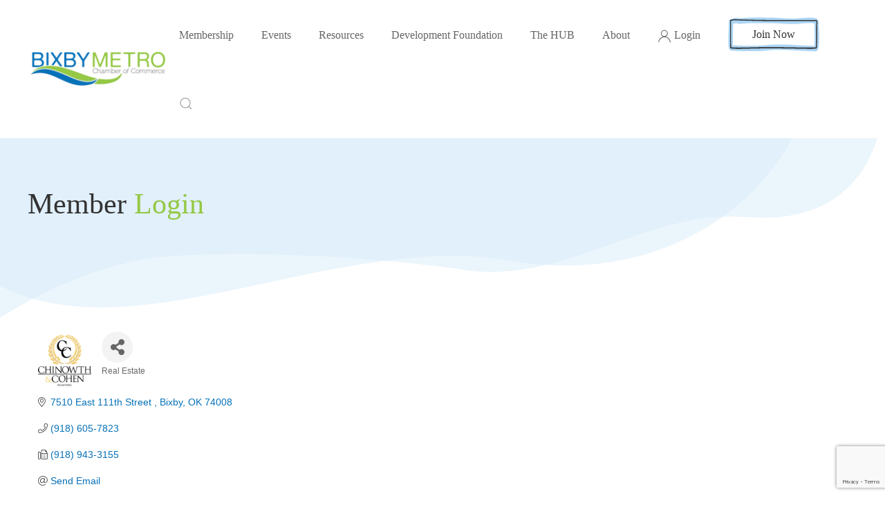

--- FILE ---
content_type: text/html; charset=utf-8
request_url: https://portal.bixbychamber.com/list/member/chinowth-cohen-realtors-val-gaudet-7552.htm
body_size: 15171
content:

<!DOCTYPE html>
<html lang="en-gb" dir="ltr" vocab="http://schema.org/">
    <head>
<!-- start injected HTML (CCID=1611) -->
<!-- page template: https://bixbychamber.com/login-template -->
<meta name="description" content="Chinowth &amp; Cohen Realtors-Val Gaudet | Real Estate" />
<link href="https://portal.bixbychamber.com/integration/customerdefinedcss?_=31zi5Q2" rel="stylesheet" type="text/css" />
<!-- link for rss not inserted -->
<link rel="canonical" href="https://portal.bixbychamber.com/list/member/chinowth-cohen-realtors-val-gaudet-7552.htm" />
<!-- end injected HTML -->

        <meta http-equiv="X-UA-Compatible" content="IE=edge">
        <meta name="viewport" content="width=device-width, initial-scale=1">
        <link rel="shortcut icon" href="/images/favicon-32x32.png">
        <link rel="apple-touch-icon" href="/images/apple-touch-icon.png">
        <meta charset="utf-8" />
	<base href="https://bixbychamber.com/login-template" />
	<meta name="author" content="Super User" />
	<meta name="generator" content="MYOB" />
	<title>Chinowth & Cohen Realtors-Val Gaudet | Real Estate - Login</title>
	<link href="/favicon.ico" rel="shortcut icon" type="image/vnd.microsoft.icon" />
	<link href="https://bixbychamber.com/component/search/?Itemid=166&amp;format=opensearch" rel="search" title="Search Bixby Chamber of Commerce" type="application/opensearchdescription+xml" />
	<link href="/templates/yootheme/css/theme.9.css?1697121732" rel="stylesheet" />
	<script src="/media/jui/js/jquery.min.js?58e2bf07e7f44114198faaf42f91b0a8"></script>
	<script src="/media/jui/js/jquery-noconflict.js?58e2bf07e7f44114198faaf42f91b0a8"></script>
	<script src="/media/jui/js/jquery-migrate.min.js?58e2bf07e7f44114198faaf42f91b0a8"></script>
	<script src="/templates/yootheme/vendor/assets/uikit/dist/js/uikit.min.js?2.3.29"></script>
	<script src="/templates/yootheme/vendor/assets/uikit/dist/js/uikit-icons-summit.min.js?2.3.29"></script>
	<script src="/templates/yootheme/js/theme.js?2.3.29"></script>
	<script>
document.addEventListener('DOMContentLoaded', function() {
            Array.prototype.slice.call(document.querySelectorAll('a span[id^="cloak"]')).forEach(function(span) {
                span.innerText = span.textContent;
            });
        });
	</script>
	<script src="https://cdn.jsdelivr.net/npm/js-cookie@beta/dist/js.cookie.min.js"></script>
  <script>
  // Adapt the following to your context and requirements:
  // the-modal (id of the element functioning as a modal)
  // expires: 1 (number of days until the cookie expires and the modal is displayed again)
  // 3000 (milliseconds after page load before the modal is displayed)
  UIkit.util.ready(function() {
      setTimeout( function() {
          var theCookie = Cookies.get('modal_cookie', { secure: true });
          if (theCookie == 'hide') {
                  // do nothing
          } else {
              // show modal
              UIkit.modal('#my-modal').show();
          }
          UIkit.util.on('#my-modal', 'hide', function() {
              // set cookie
              Cookies.set('modal_cookie', 'hide', { secure: true, expires: 0 }); 
          });
      }, 3000); 
  });
  </script>
	<script>var $theme = {};</script>

        
        <!-- Global site tag (gtag.js) - Google Analytics -->
            <script async src="https://www.googletagmanager.com/gtag/js?id=G-L5GQ4XHV23"></script>
            <script>
              window.dataLayer = window.dataLayer || [];
              function gtag(){dataLayer.push(arguments);}
              gtag('js', new Date());
            
              gtag('config', 'G-L5GQ4XHV23');
            </script>
        <!-- jQuery first, then Popper.js, then Bootstrap JS -->
    <script src="https://code.jquery.com/jquery-3.7.1.min.js" crossorigin="anonymous"></script>
    <script type="text/javascript" src="https://code.jquery.com/ui/1.13.2/jquery-ui.min.js"></script>
<script src="https://portal.bixbychamber.com/Content/bundles/SEO4?v=jX-Yo1jNxYBrX6Ffq1gbxQahkKjKjLSiGjCSMnG9UuU1"></script>
    <script type="text/javascript" src="https://ajax.aspnetcdn.com/ajax/globalize/0.1.1/globalize.min.js"></script>
    <script type="text/javascript" src="https://ajax.aspnetcdn.com/ajax/globalize/0.1.1/cultures/globalize.culture.en-US.js"></script>
    <!-- Required meta tags -->
    <meta charset="utf-8">
    <meta name="viewport" content="width=device-width, initial-scale=1, shrink-to-fit=no">
    <link rel="stylesheet" href="https://code.jquery.com/ui/1.13.2/themes/base/jquery-ui.css" type="text/css" media="all" />
    <script type="text/javascript">
        var MNI = MNI || {};
        MNI.CurrentCulture = 'en-US';
        MNI.CultureDateFormat = 'M/d/yyyy';
        MNI.BaseUrl = 'https://portal.bixbychamber.com';
        MNI.jQuery = jQuery.noConflict(true);
        MNI.Page = {
            Domain: 'portal.bixbychamber.com',
            Context: 299,
            Category: null,
            Member: 7552,
            MemberPagePopup: true
        };
        MNI.LayoutPromise = new Promise(function (resolve) {
            MNI.LayoutResolution = resolve;
        });
        MNI.MemberFilterUrl = 'list';
    </script>


    <script src="https://www.google.com/recaptcha/enterprise.js?render=6LfI_T8rAAAAAMkWHrLP_GfSf3tLy9tKa839wcWa" async defer></script>
    <script>

        const SITE_KEY = '6LfI_T8rAAAAAMkWHrLP_GfSf3tLy9tKa839wcWa';

        // Repeatedly check if grecaptcha has been loaded, and call the callback once it's available
        function waitForGrecaptcha(callback, retries = 10, interval = 1000) {
            if (typeof grecaptcha !== 'undefined' && grecaptcha.enterprise.execute) {
                callback();
            } else if (retries > 0) { 
                setTimeout(() => {
                    waitForGrecaptcha(callback, retries - 1, interval);
                }, interval);
            } else {
                console.error("grecaptcha is not available after multiple attempts");
            }
        }

        // Generates a reCAPTCHA v3 token using grecaptcha.enterprise and injects it into the given form.
        // If the token input doesn't exist, it creates one. Then it executes the callback with the token.
        function setReCaptchaToken(formElement, callback, action = 'submit') {
            grecaptcha.enterprise.ready(function () {
                grecaptcha.enterprise.execute(SITE_KEY, { action: action }).then(function (token) {

                    MNI.jQuery(function ($) {
                        let input = $(formElement).find("input[name='g-recaptcha-v3']");

                        if (input.length === 0) {
                            input = $('<input>', {
                                type: 'hidden',
                                name: 'g-recaptcha-v3',
                                value: token
                            });
                            $(formElement).append(input);
                        }
                        else
                            $(input).val(token);

                        if (typeof callback === 'function') callback(token);
                    })

                });
            });
        }

    </script>




<script src="https://portal.bixbychamber.com/Content/bundles/MNI?v=34V3-w6z5bLW9Yl7pjO3C5tja0TdKeHFrpRQ0eCPbz81"></script>


    <meta property='og:url' content='https://portal.bixbychamber.com/list/member/chinowth-cohen-realtors-val-gaudet-7552.htm' />
<meta property='og:title' content='Chinowth & Cohen Realtors-Val Gaudet' />
<meta property='og:image' content='https://chambermaster.blob.core.windows.net/images/members/1611/7552/MemLogo_Chinowth%20Stack.png' />

    <!-- Bootstrap CSS -->
    <link type="text/css" href="https://portal.bixbychamber.com/Content/SEO4/css/bootstrap/bootstrap-ns.min.css" rel="stylesheet" />
<link href="https://portal.bixbychamber.com/Content/SEO4/css/fontawesome/css/fa.bundle?v=ruPA372u21djZ69Q5Ysnch4rq1PR55j8o6h6btgP60M1" rel="stylesheet"/>
<link href="https://portal.bixbychamber.com/Content/SEO4/css/v4-module.bundle?v=teKUclOSNwyO4iQ2s3q00X0U2jxs0Mkz0T6S0f4p_241" rel="stylesheet"/>
<meta name="referrer" content="origin" /></head>
    <body class="login">

        
        
        <div class="tm-page">

                        
<div class="tm-header-mobile uk-hidden@m">

<div uk-sticky cls-active="uk-navbar-sticky" sel-target=".uk-navbar-container">

    <div class="uk-navbar-container">
        <nav uk-navbar>

                        <div class="uk-navbar-left">

                                    
<a href="https://bixbychamber.com/" class="uk-navbar-item uk-logo">
    <img alt="Bixby Chamber of Commerce" src="/templates/yootheme/cache/logo-4aa17fbb.png" srcset="/templates/yootheme/cache/logo-4aa17fbb.png 150w, /templates/yootheme/cache/logo-8ace5c4f.png 299w, /templates/yootheme/cache/logo-ab8a86f4.png 300w" sizes="(min-width: 150px) 150px" data-width="150" data-height="38"></a>
                                    
                
                
            </div>
            
            
                        <div class="uk-navbar-right">

                
                                <a class="uk-navbar-toggle" href="#tm-mobile" uk-toggle>
                                        <div uk-navbar-toggle-icon></div>
                </a>
                
                
            </div>
            
        </nav>
    </div>

    
</div>


<div id="tm-mobile" class="uk-modal-full" uk-modal>
    <div class="uk-modal-dialog uk-modal-body uk-text-center uk-height-viewport">

        <button class="uk-modal-close-full" type="button" uk-close></button>

        
            
<div class="uk-child-width-1-1" uk-grid>    <div>
<div class="uk-panel" id="module-menu-mobile">

    
    
<ul class="uk-nav uk-nav-primary uk-nav-center uk-nav-parent-icon uk-nav-accordion" uk-nav="{&quot;targets&quot;: &quot;&gt; .js-accordion&quot;}">
    
	<li class="js-accordion uk-parent"><a href>Membership</a>
	<ul class="uk-nav-sub">

		<li><a href="https://portal.bixbychamber.com/member/NewMemberApp/">Join the Chamber</a></li>
		<li><a href="/membership/member-benefits">Member Benefits</a></li>
		<li><a href="/membership/sponsorship-opportunities">Sponsorship Opportunities</a></li></ul></li>
	<li class="js-accordion uk-parent"><a href>Events</a>
	<ul class="uk-nav-sub">

		<li><a href="https://portal.bixbychamber.com/events/">Events Calendar</a></li>
		<li><a href="http://buybixby.com/" target="_blank">Buy Bixby</a></li></ul></li>
	<li class="js-accordion uk-parent"><a href>Resources</a>
	<ul class="uk-nav-sub">

		<li><a href="https://portal.bixbychamber.com/list/">Business Directory</a></li>
		<li><a href="/resources/publications">Publications</a></li>
		<li><a href="https://portal.bixbychamber.com/news/">News</a></li>
		<li><a href="https://portal.bixbychamber.com/jobs">Job Postings</a></li>
		<li><a href="https://portal.bixbychamber.com/membertomember">Member Deals</a></li></ul></li>
	<li class="js-accordion uk-parent"><a href>Development Foundation</a>
	<ul class="uk-nav-sub">

		<li><a href="/development-foundation/about-the-foundation">About the Foundation</a></li>
		<li><a href="/development-foundation/programs-events">Programs &amp; Events</a></li>
		<li><a href="/development-foundation/economic-development">Economic Development</a></li></ul></li>
	<li><a href="/the-hub">The HUB</a></li>
	<li class="js-accordion uk-parent"><a href>About</a>
	<ul class="uk-nav-sub">

		<li><a href="/about/contact-us">Contact Us</a></li>
		<li><a href="/about/about-the-chamber">About the Chamber</a></li>
		<li><a href="/about/board-of-directors">Board of Directors</a></li>
		<li><a href="/about/faqs">FAQs</a></li>
		<li><a href="/about/about-bixby">About Bixby</a></li></ul></li></ul>

</div>
</div>    <div>
<div class="uk-panel" id="module-92">

    
    
<div class="uk-margin-remove-last-child custom" ><p><a class="el-content uk-button uk-button-default" href="https://portal.bixbychamber.com/member/NewMemberApp/">Join Now</a></p></div>

</div>
</div>    <div>
<div class="uk-panel" id="module-94">

    
    
<div class="uk-margin-remove-last-child custom" ><a target="_blank" href="https://portal.bixbychamber.com/login/" uk-icon="icon: user"></a> <a target="_blank" style="color:#666666" href="https://portal.bixbychamber.com/login/">Login</a> </div>

</div>
</div>    <div>
<div class="uk-panel" id="module-tm-2">

    
    

    <form id="search-tm-2" action="/login-template" method="post" role="search" class="uk-search uk-search-default">
<span uk-search-icon></span>
<input name="searchword" placeholder="Search" type="search" class="uk-search-input">
<input type="hidden" name="task" value="search">
<input type="hidden" name="option" value="com_search">
<input type="hidden" name="Itemid" value="166">
</form>






</div>
</div>    <div>
<div class="uk-panel" id="module-tm-4">

    
    
<div class="uk-margin-remove-last-child custom" >
</div>

</div>
</div></div>

            
    </div>
</div>
</div>


<div class="tm-header uk-visible@m" uk-header>



        <div uk-sticky media="@m" cls-active="uk-navbar-sticky" sel-target=".uk-navbar-container">
    
        <div class="uk-navbar-container">

            <div class="uk-container uk-container-large">
                <nav class="uk-navbar" uk-navbar="{&quot;align&quot;:&quot;left&quot;,&quot;boundary&quot;:&quot;!.uk-navbar-container&quot;}">

                                        <div class="uk-navbar-left">

                                                    
<a href="https://bixbychamber.com/" class="uk-navbar-item uk-logo">
    <img alt="Bixby Chamber of Commerce" src="/templates/yootheme/cache/logo-0b2f2b68.png" srcset="/templates/yootheme/cache/logo-0b2f2b68.png 210w, /templates/yootheme/cache/logo-14ad29b2.png 420w" sizes="(min-width: 210px) 210px" data-width="210" data-height="53"></a>
                                                    
                        
                    </div>
                    
                    
                                        <div class="uk-navbar-right">

                                                    
<ul class="uk-navbar-nav">
    
	<li class="uk-parent"><a class="" href>Membership</a>
	<div class="uk-navbar-dropdown"><div class="uk-navbar-dropdown-grid uk-child-width-1-1" uk-grid><div><ul class="uk-nav uk-navbar-dropdown-nav">

		<li><a href="https://portal.bixbychamber.com/member/NewMemberApp/">Join the Chamber</a></li>
		<li><a href="/membership/member-benefits">Member Benefits</a></li>
		<li><a href="/membership/sponsorship-opportunities">Sponsorship Opportunities</a></li></ul></div></div></div></li>
	<li class="uk-parent"><a class="" href>Events</a>
	<div class="uk-navbar-dropdown"><div class="uk-navbar-dropdown-grid uk-child-width-1-1" uk-grid><div><ul class="uk-nav uk-navbar-dropdown-nav">

		<li><a href="https://portal.bixbychamber.com/events/">Events Calendar</a></li>
		<li><a href="http://buybixby.com/" target="_blank">Buy Bixby</a></li></ul></div></div></div></li>
	<li class="uk-parent"><a class="" href>Resources</a>
	<div class="uk-navbar-dropdown"><div class="uk-navbar-dropdown-grid uk-child-width-1-1" uk-grid><div><ul class="uk-nav uk-navbar-dropdown-nav">

		<li><a href="https://portal.bixbychamber.com/list/">Business Directory</a></li>
		<li><a href="/resources/publications">Publications</a></li>
		<li><a href="https://portal.bixbychamber.com/news/">News</a></li>
		<li><a href="https://portal.bixbychamber.com/jobs">Job Postings</a></li>
		<li><a href="https://portal.bixbychamber.com/membertomember">Member Deals</a></li></ul></div></div></div></li>
	<li class="uk-parent"><a class="" href>Development Foundation</a>
	<div class="uk-navbar-dropdown"><div class="uk-navbar-dropdown-grid uk-child-width-1-1" uk-grid><div><ul class="uk-nav uk-navbar-dropdown-nav">

		<li><a href="/development-foundation/about-the-foundation">About the Foundation</a></li>
		<li><a href="/development-foundation/programs-events">Programs &amp; Events</a></li>
		<li><a href="/development-foundation/economic-development">Economic Development</a></li></ul></div></div></div></li>
	<li><a href="/the-hub">The HUB</a></li>
	<li class="uk-parent"><a class="" href>About</a>
	<div class="uk-navbar-dropdown"><div class="uk-navbar-dropdown-grid uk-child-width-1-1" uk-grid><div><ul class="uk-nav uk-navbar-dropdown-nav">

		<li><a href="/about/contact-us">Contact Us</a></li>
		<li><a href="/about/about-the-chamber">About the Chamber</a></li>
		<li><a href="/about/board-of-directors">Board of Directors</a></li>
		<li><a href="/about/faqs">FAQs</a></li>
		<li><a href="/about/about-bixby">About Bixby</a></li></ul></div></div></div></li></ul>

                        
                        
<div class="uk-navbar-item" id="module-91">

    
    
<div class="uk-margin-remove-last-child custom" ><a target="_blank" href="https://portal.bixbychamber.com/login/" uk-icon="icon: user"></a> <a target="_blank" style="color:#666666" href="https://portal.bixbychamber.com/login/">Login</a></div>

</div>

<div class="uk-navbar-item" id="module-93">

    
    
<div class="uk-margin-remove-last-child custom" ><p><a class="el-content uk-button uk-button-default" href="https://portal.bixbychamber.com/member/NewMemberApp/">Join Now</a></p></div>

</div>

<div class="uk-navbar-item" id="module-tm-1">

    
    

    <a class="uk-search-toggle" href="#search-tm-1-modal" uk-search-icon uk-toggle></a>

    <div id="search-tm-1-modal" class="uk-modal-full" uk-modal>
        <div class="uk-modal-dialog uk-flex uk-flex-center uk-flex-middle" uk-height-viewport>
            <button class="uk-modal-close-full" type="button" uk-close></button>
            <div class="uk-search uk-search-large">
                <form id="search-tm-1" action="/login-template" method="post" role="search" class="uk-search uk-search-large">
<input name="searchword" placeholder="Search" type="search" class="uk-search-input uk-text-center" autofocus>
<input type="hidden" name="task" value="search">
<input type="hidden" name="option" value="com_search">
<input type="hidden" name="Itemid" value="166">
</form>            </div>
        </div>
    </div>







</div>

<div class="uk-navbar-item" id="module-tm-3">

    
    
<div class="uk-margin-remove-last-child custom" >
</div>

</div>


                    </div>
                    
                </nav>
            </div>

        </div>

        </div>
    





</div>
            
            

            
            <div id="system-message-container" data-messages="[]">
</div>

            <!-- Builder #page -->
<div class="uk-section-default" uk-scrollspy="target: [uk-scrollspy-class]; cls: uk-animation-fade; delay: false;">
        <div data-src="/images/yootheme/about-team-bg.svg" uk-img class="uk-background-norepeat uk-background-cover uk-background-bottom-left uk-section">    
        
        
        
            
                                <div class="uk-container">                
                    
                    <div class="tm-grid-expand uk-child-width-1-1 uk-grid-margin" uk-grid>
<div>
    
        
            
            
                
<h1 class="uk-width-xlarge@m" uk-scrollspy-class>        Member <span class="uk-text-primary">Login</span>    </h1><div uk-scrollspy-class><br>
<br></div>
            
        
    
</div>
</div>
                                </div>
                
            
        
        </div>
    
</div>

<div class="uk-section-default uk-section">
    
        
        
        
            
                                <div class="uk-container">                
                    
                    <div class="tm-grid-expand uk-child-width-1-1 uk-grid-margin" uk-grid>
<div>
    
        
            
            
                <div><p><strong>    <div id="gzns">
        



<div class="container-fluid gz-search-details" itemscope="itemscope" itemtype="http://schema.org/LocalBusiness">
    <!--member detail page header -->
  <!--page title and share buttons -->
  <div class="row gz-details-header">
        <div class="col-auto pr-0 gz-details-logo-col">
		    <div class="gz-details-member-logo">
			    <img class="img-fluid" itemprop="logo" src="https://chambermaster.blob.core.windows.net/images/members/1611/7552/MemLogo_Chinowth%20Stack.png" alt="Chinowth &amp; Cohen Realtors-Val Gaudet" title="Chinowth &amp; Cohen Realtors-Val Gaudet" />
		    </div>
	    </div>
	    <div class="col pl-0">
		    <div class="d-flex gz-details-head">
                    <h1 class="gz-pagetitle" itemprop="name">Chinowth &amp; Cohen Realtors-Val Gaudet</h1>
			    <!-- share Button trigger modal -->
		            <button id="shareDrop" type="button" class="gz-share-btn" data-toggle="modal" data-target="#shareModal" aria-label="Share Button"> <i class="gz-fas gz-fa-share-alt"></i></button>
		    </div>
		            <div class="gz-details-categories">
		                <h5 class="gz-subtitle sr-only">Categories</h5>
		                <p><span class="gz-cat">Real Estate</span></p>
		            </div>
	    </div>
  </div>
  <!-- row for links and map -->
  <div class="row gz-details-links">
    <div class="col-sm-7 col-md-8">
      <ul class="list-group gz-list-group">
              <li class="list-group-item gz-card-address">
			    <a href="https://www.google.com/maps?q=7510%20East%20111th%20Street%20,%20Bixby,%20OK,%2074008" onclick="MNI.Hit.MemberMap(7552)" target="_blank" class="card-link" itemprop="address" itemscope="itemscope" itemtype="http://schema.org/PostalAddress">
                    <i class="gz-fal gz-fa-map-marker-alt"></i>
                    <span class="gz-street-address" itemprop="streetAddress">7510 East 111th Street </span>
                    
                    
                    
                    <span class="gz-address-city" itemprop="addressLocality">Bixby</span>
                    <span itemprop="addressRegion">OK</span>
                    <span itemprop="postalCode">74008</span>
                </a>
              </li>
        <li class="list-group-item gz-card-phone">
			<a href="tel:9186057823" class="card-link"><i class="gz-fal gz-fa-phone"></i><span itemprop="telephone">(918) 605-7823</span></a>
		</li>
        
        <li class="list-group-item gz-card-fax">
			<a href="tel:9189433155" class="card-link"><i class="gz-fal gz-fa-fax"></i><span itemprop="faxNumber">(918) 943-3155</span></a>
		</li>
        <li class="list-group-item gz-card-email">
            <a id="gz-directory-contactmember" class="card-link" href="javascript:void(0)"><i class="gz-fal gz-fa-at"></i><span itemprop="email">Send Email</span></a>
		</li>
        <li class="list-group-item gz-card-website">
			<a href="http://vgaudet.cctulsa.com" onclick="MNI.Hit.MemberWebsite(7552)" target="_blank" itemprop="url" class="card-link"><i class="gz-fal gz-fa-globe"></i><span itemprop="sameAs">Visit Website</span></a>
		</li>

      </ul>
      
	  
    </div>
    <div class="col-sm-5 col-md-4">
        <div class="gz-map embed-responsive embed-responsive-16by9 fitvidsignore">
            <iframe src="https://www.google.com/maps/embed/v1/place?key=AIzaSyAACLyaFddZFsbbsMCsSY4lq7g6N4ycArE&amp;q=7510%20East%20111th%20Street%20,%20Bixby,%20OK,%2074008" width="600" height="450" frameborder="0" style="border:0" allowfullscreen></iframe>
        </div>
        
    </div>
  </div>


  <!-- row for about -->
  

  <!-- row for video and highlights -->
  <div class="row gz-video-highlights">
    <!-- if no video, omit entire gz-details-video column below -->
    

	<!-- if no highlights, omit entire gz-details-highlights column below -->
  </div>

<!-- row for images, omit entire row if none exist. Each image will pull up modal with the full size image in it. Same module, unique image, see https://getbootstrap.com/docs/4.1/components/modal/#varying-modal-content -->
<!-- row for news -->
<!-- row for jobs -->

<!-- row for Hot Deals -->

<!-- row for Events -->

    <!-- row for member contacts -->
       <div class="row gz-details-reps">
            <div class="col">
                <h3 class="gz-subtitle">Rep/Contact Info</h3>
                <div class="card-deck">
                        <div class="card gz-rep-card">
                            <div>
                                <img class="card-img gz-member-pointer" src="https://chambermaster.blob.core.windows.net/images/customers/1611/representatives/16529/400x400/7C6A4199copy_pp_5511503.jpg" alt="Card image cap" data-toggle=modal data-target=#gz-bio-rep-16529>
                                <div class="gz-member-repbio gz-member-pointer" data-toggle="modal" data-target="#gz-bio-rep-16529">View Personal Bio</div>
                            </div>
                            <div class="modal fade" id="gz-bio-rep-16529" tabindex="-1" role="dialog" aria-labelledby="bioModalLabel" aria-hidden="true">
                                <div class="modal-dialog" role="document">
                                    <div class="modal-content">
                                        <div class="modal-header">
                                            <h5 class="modal-title" id="bioModalLabel">
                                            <div class="gz-member-repname">Val Gaudet</div>
                                            </h5>
                                            <button type="button" class="close" data-dismiss="modal" aria-label="Close"> <span aria-hidden="true">&times;</span> </button>
                                        </div>
                                        <div class="modal-body">
                                            <span><p>I have&nbsp;been a real estate agent in the Tulsa/Bixby area for over 12 years and am active member of the National Association of Realtors (NAR), Oklahoma Association of Realtors (OAR),&nbsp;Greater Tulsa Association of Realtors (GTAR).&nbsp;I&nbsp;also have designations as a Senior Real Estate Specialist (SRES)&nbsp;and Certified Residential Specialist (CRS).&nbsp;I am&nbsp;graduate of the University of Akron Mary Schiller Myers School of Art, where&nbsp;I received a BA degree in Art.&nbsp;</p>

<p><em><strong>&nbsp;I<em><strong>&nbsp;am a dedicated full-time realtor,&nbsp;this is more than just a career to me. I really get to know my clients, and I’m proud to say that I have a hand in one of the most exciting times in their lives.</strong></em></strong></em></p>

<p>&nbsp;</p>
</span>
                                        </div>
                                        <div class="modal-footer">
                                            <button type="button" class="btn" data-dismiss="modal">Close</button>
                                        </div>
                                    </div>
                                </div>
                            </div>
                            <div class="card-body">
                                <h5 class="card-title">
                                    <div class="gz-member-repname gz-member-pointer" data-toggle=modal data-target=#gz-bio-rep-16529>Val Gaudet</div>
                                    
                                </h5>
																<ul class="list-group list-group-flush gz-rep-list">
																    <li class="list-group-item">
																				<span class="gz-rep-phone">Phone:</span>
																				<span class="gz-rep-phone-num">(918) 605-7823</span>
																		</li>
																    <li class="list-group-item">
		                                    <span class="gz-rep-fax">Fax:</span>
		                                    <span class="gz-rep-fax-num">(918) 943-3155</span>
																		</li>
																    <li class="list-group-item">
																				<span class="gz-rep-phone">Cell Phone:</span>
																				<span class="gz-rep-phone-num">(918) 605-7823</span>
																		</li>
																		<li class="list-group-item">
																				<a href="javascript:void(0)" class="gz-directory-contactrep" repid="16529">Send an Email</a>
																		</li>
                                        <li class="list-group-item">
			                                	<a href="https://www.google.com/maps?q=7510%20East%20111th%20Street,%20Bixby,%20OK,%2074008" target="_blank" class="card-link gz-rep-card-add" itemprop="address" itemscope="itemscope" itemtype="http://schema.org/PostalAddress">
                                                <i class="gz-fal gz-fa-map-marker-alt"></i>
                                                <span class="gz-street-address" itemprop="streetAddress">7510 East 111th Street</span>
                                                
                                                <span class="gz-address-city" itemprop="addressLocality">Bixby</span>
                                                <span itemprop="addressRegion">OK</span>
                                                <span itemprop="postalCode">74008</span>
                                            </a>
                                        </li>
																 </ul>
                                <div>


                                </div>
                            </div>
                      </div>
               </div>
          </div>
     </div>

     <!-- share Modal for share button next to page title -->
     <div class="modal share-modal fade" id="shareModal" tabindex="-1" role="dialog" aria-labelledby="shareModaLabel" aria-hidden="true">
          <div class="modal-dialog" role="document">
               <div class="modal-content">
                    <div class="modal-header">
                         <h5 class="modal-title" id="shareModaLabel">Share</h5>
                         <button type="button" class="close" data-dismiss="modal" aria-label="Close"> <span aria-hidden="true">&times;</span> </button>
                    </div>
                    <div class="modal-body">
                         <!--add <a> for each option that currently exists-->
                         <a class="gz-shareprint" rel="nofollow" href="https://portal.bixbychamber.com/list/member/chinowth-cohen-realtors-val-gaudet-7552.htm?rendermode=print" title="Print this page" rel="nofollow" target="_blank" onclick="return!MNI.Window.Print(this)"><i class="gz-fal gz-fa-print"></i>Print</a>
                         <a class="gz-shareemail" href="#" data-toggle="modal" data-target="#gz-info-contactfriend" title="Share by Email"><i class="gz-fal gz-fa-envelope"></i>Email</a>
                         <a class="gz-sharefacebook" href="https://www.facebook.com/sharer.php?u=https%3a%2f%2fportal.bixbychamber.com%2flist%2fmember%2fchinowth-cohen-realtors-val-gaudet-7552&amp;p[title]=Chinowth+%26+Cohen+Realtors-Val+Gaudet" title="Share on Facebook"><i class="gz-fab gz-fa-facebook"></i>Facebook</a>
                         <a class="gz-sharetwitter" href="https://www.twitter.com/share?url=https://portal.bixbychamber.com/list/member/chinowth-cohen-realtors-val-gaudet-7552&amp;text=Chinowth+%26+Cohen+Realtors-Val+Gaudet" title="Share on Twitter"><i class="gz-fab gz-fa-x-twitter"></i>Twitter</a>
                         <a class="gz-sharelinkedin" href="https://www.linkedin.com/shareArticle?mini=true&amp;url=https%3a%2f%2fportal.bixbychamber.com%2flist%2fmember%2fchinowth-cohen-realtors-val-gaudet-7552&amp;title=Chinowth+%26+Cohen+Realtors-Val+Gaudet" title="Share on LinkedIn"><i class="gz-fab gz-fa-linkedin"></i>LinkedIn</a>
                         <a class="gz-sharepinterest" href="https://pinterest.com/pin/create/button/?url=https%3a%2f%2fportal.bixbychamber.com%2flist%2fmember%2fchinowth-cohen-realtors-val-gaudet-7552&amp;media=https%3a%2f%2fchambermaster.blob.core.windows.net%2fimages%2fmembers%2f1611%2f7552%2fMemLogo_Chinowth%2520Stack.png&amp;description=" title="Share on Pinterest"><i class="gz-fab gz-fa-pinterest"></i>Pinterest</a>
                    </div>
                    <div class="modal-footer">
                         <button type="button" class="btn" data-dismiss="modal">Close</button>
                    </div>
               </div>
          </div>
     </div>
     <div class="modal share-modal fade" id="gz-info-contactfriend" tabindex="-1" role="dialog" aria-labelledby="contactFriendLabel" aria-hidden="true">
        <div class="modal-dialog" role="document">
            <div class="modal-content">
                <div class="modal-header">
                    <h5 class="modal-title" id="contactFriendLabel">Tell a Friend</h5>
                    <button type="button" class="close" data-dismiss="modal" aria-label="Close"> <span aria-hidden="true">&times;</span> </button>
                </div>
                <div class="modal-body"></div>
                <div class="modal-footer">
                    <button type="button" class="btn send-btn">Send Request</button><button type="button" class="btn" data-dismiss="modal">Cancel</button>
                </div>
            </div>
        </div>
     </div>
     <!-- end of Modal -->
     <form id="gz-directory-contactform" action="https://portal.bixbychamber.com/inforeq/contactmembers" method="post" target="_blank" style="display:none">
        <input type="hidden" name="targets" value="7552" />
        <input type="hidden" name="command" value="addSingleMember" />
        <input id="contactform-repid" type="hidden" name="repid" value="" />
    </form>
</div>

        
    <script type="text/javascript">
        MNI.ITEM_TYPE = 0;
        MNI.ITEM_ID = 7552;
        (function ($) {
            $('#gz-directory-contactmember').click(function (e) {
                e.preventDefault();
                $('#gz-directory-contactform').submit();
            });

            $('.gz-directory-contactrep').click(function (e) {
                e.preventDefault();
                var id = $(this).attr('repid')
                $('#contactform-repid').val(id);
                $('#gz-directory-contactform').submit();
            });


        })(MNI.jQuery);
    </script>

        <!-- JavaScript for Bootstrap 4 components -->
        <!-- js to make 4 column layout instead of 3 column when the module page content area is larger than 950, this is to accomodate for full-width templates and templates that have sidebars-->
        <script type="text/javascript">
            (function ($) {
                $(function () {
                    var $gzns = $('#gzns');
                    var $info = $('#gzns').find('.col-sm-6.col-md-4');
                    if ($gzns.width() > 950) {
                        $info.addClass('col-lg-3');
                    }

                    var store = window.localStorage;
                    var key = "7-list-view";
                    var printKey = "24-list-view";
                    $('.gz-view-btn').click(function (e) {
                        e.preventDefault();
                        $('.gz-view-btn').removeClass('active');
                        $(this).addClass('active');
                        if ($(this).hasClass('gz-list-view')) {
                            store.setItem(key, true);
                            store.setItem(printKey, true);
                            $('.gz-list-card-wrapper').removeClass('col-sm-6 col-md-4').addClass('gz-list-col');
                        } else {
                            store.setItem(key, false);
                            store.setItem(printKey, false);
                            $('.gz-list-card-wrapper').addClass('col-sm-6 col-md-4').removeClass('gz-list-col');
                        }
                    });
                    
                    var isListView = store.getItem(key) == null ? MNI.DEFAULT_LISTING : store.getItem(key) == "true";
                    if (isListView) $('.gz-view-btn.gz-list-view').click();
                    store.setItem(printKey, isListView);
                    MNI.LayoutResolution();

                    (function ($modal) {
                        if ($modal[0]) {
                            $('#gz-info-contactfriend').on('shown.bs.modal', function (e) {
                                $modal.css('max-height', $(window).height() + 'px');
                                $modal.addClass('isLoading');
                                $.ajax({ url: MNI.BaseUrl + '/inforeq/contactFriend?itemType='+MNI.ITEM_TYPE+'&itemId='+MNI.ITEM_ID })
                                    .then(function (r) {
                                        $modal.find('.modal-body')
                                            .html($.parseHTML(r.Html));
                                        $modal.removeClass('isLoading');
                                        $('#gz-info-contactfriend').addClass('in');
                                        $.getScript("https://www.google.com/recaptcha/api.js");
                                    });
                            });
                            $('#gz-info-contactfriend .send-btn').click(function () {
                                var $form = $modal.find('form');
                                $modal.addClass('isLoading');
                                $.ajax({
                                    url: $form.attr('action'),
                                    type: 'POST',
                                    data: $form.serialize(),
                                    dataType: 'json'
                                }).then(function (r) {
                                    if (r.Success) $('#gz-info-contactfriend').modal('hide');
                                    else $modal.find('.modal-body').html($.parseHTML(r.Html));
                                    $.getScript("https://www.google.com/recaptcha/api.js");
                                    $modal.removeClass('isLoading');
                                });
                            });
                        }
                    })($('#gz-info-contactfriend .modal-content'));

                    (function ($modal) {
                        if ($modal[0]) {
                            $('#gz-info-subscribe').on('shown.bs.modal', function (e) {
                            $('#gz-info-subscribe .send-btn').show();
                            $modal.addClass('isLoading');
                                $.ajax({ url: MNI.SUBSCRIBE_URL })
                                .then(function (r) {
                                    $modal.find('.modal-body')
                                        .html(r);

                                    $modal.removeClass('isLoading');
                                });
                            });
                            $('#gz-info-subscribe .send-btn').click(function () {
                                var $form = $modal.find('form');
                                $modal.addClass('isLoading');

                                waitForGrecaptcha(() => {
                                    setReCaptchaToken($form, () => {
                                        $.ajax({
                                            url: $form.attr('action'),
                                            type: 'POST',
                                            data: $form.serialize()
                                        }).then(function (r) {
                                            if (r.toLowerCase().search('thank you') != -1) {
                                                $('#gz-info-subscribe .send-btn').hide();
                                            }
                                            $modal.find('.modal-body').html(r);
                                            $modal.removeClass('isLoading');
                                        });
                                    }, "hotDealsSubscribe");
                                })                        
                            });
                        }
                    })($('#gz-info-subscribe .modal-content'));

                    (function ($modal) {
                        $('#gz-info-calendarformat').on('shown.bs.modal', function (e) {
                            var backdropElem = "<div class=\"modal-backdrop fade in\" style=\"height: 731px;\" ></div >";
                            $('#gz-info-calendarformat').addClass('in');                           
                            if (!($('#gz-info-calendarformat .modal-backdrop').length)) {
                                $('#gz-info-calendarformat').prepend(backdropElem);
                            }
                            else {
                                $('#gz-info-calendarformat .modal-backdrop').addClass('in');
                            }
                        });
                        $('#gz-info-calendarformat').on('hidden.bs.modal', function (e) {
                            $('#gz-info-calendarformat').removeClass('in');
                            $('#gz-info-calendarformat .modal-backdrop').remove();
                        });
                        if ($modal[0]) {
                            $('.calendarLink').click(function (e) {
                                $('#gz-info-calendarformat').modal('hide');
                            });
                        }
                    })($('#gz-info-calendarformat .modal-content'));

                    // Constructs the Find Members type ahead suggestion engine. Tokenizes on the Name item in the remote return object. Case Sensitive usage.
                    var members = new Bloodhound({
                        datumTokenizer: Bloodhound.tokenizers.whitespace,
                        queryTokenizer: Bloodhound.tokenizers.whitespace,
                        remote: {
                            url: MNI.BaseUrl + '/list/find?q=%searchTerm',
                            wildcard: '%searchTerm',
                            replace: function () {
                                var q = MNI.BaseUrl + '/list/find?q=' + encodeURIComponent($('.gz-search-keyword').val());
                                var categoryId = $('#catgId').val();
                                var quickLinkId = $('#qlId').val();
                                if (categoryId) {
                                    q += "&catgId=" + encodeURIComponent(categoryId);
                                }
                                if (quickLinkId) {
                                    q += "&qlid=" + encodeURIComponent(quickLinkId);
                                }
                                return q;
                            }
                        }
                    });

                    // Initializing the typeahead using the Bloodhound remote dataset. Display the Name and Type from the dataset via the suggestion template. Case sensitive.
                    $('.member-typeahead').typeahead({
                        hint: false,
                    },
                        {
                            display: 'Name',
                            source: members,
                            limit: Infinity,
                            templates: {
                                suggestion: function (data) { return '<div class="mn-autocomplete"><span class="mn-autocomplete-name">' + data.Name + '</span></br><span class="mn-autocomplete-type">' + data.Type + '</span></div>' }
                            }
                    });

                    $('.member-typeahead').on('typeahead:selected', function (evt, item) {
                        var openInNewWindow = MNI.Page.MemberPagePopup
                        var doAction = openInNewWindow ? MNI.openNewWindow : MNI.redirectTo;

                        switch (item.ResultType) {
                            case 1: // AutocompleteSearchResultType.Category
                                doAction(MNI.Path.Category(item.SlugWithID));
                                break;
                            case 2: // AutocompleteSearchResultType.QuickLink
                                doAction(MNI.Path.QuickLink(item.SlugWithID));
                                break;
                            case 3: // AutocompleteSearchResultType.Member
                                if (item.MemberPageAction == 1) {
                                    MNI.logHitStat("mbrws", item.ID).then(function () {
                                        var location = item.WebParticipation < 10 ? MNI.Path.MemberKeywordSearch(item.Name) : MNI.Path.Member(item.SlugWithID);
                                        doAction(location);
                                    });
                                }
                                else {
                                    var location = item.WebParticipation < 10 ? MNI.Path.MemberKeywordSearch(item.Name) : MNI.Path.Member(item.SlugWithID);
                                    doAction(location);
                                }
                                break;
                        }
                    })

                    $('#category-select').change(function () {
                        // Store the category ID in a hidden field so the remote fetch can use it when necessary
                        var categoryId = $('#category-select option:selected').val();
                        $('#catgId').val(categoryId);
                        // Don't rely on prior locally cached data when the category is changed.
                        $('.member-typeahead').typeahead('destroy');
                        $('.member-typeahead').typeahead({
                            hint: false,
                        },
                            {
                                display: 'Name',
                                source: members,
                                limit: Infinity,
                                templates: {
                                    suggestion: function (data) { return '<div class="mn-autocomplete"><span class="mn-autocomplete-name">' + data.Name + '</span></br><span class="mn-autocomplete-type">' + data.Type + '</span></div>' }
                                }
                            });
                    });
                    MNI.Plugins.AutoComplete.Init('#mn-search-geoip input', { path: '/' + MNI.MemberFilterUrl + '/find-geographic' });
                });
            })(MNI.jQuery);
        </script>
    </div>
</strong></p></div>
            
        
    
</div>
</div>
                                </div>
                
            
        
    
</div>


            
            

            <!-- Builder #footer -->
<div class="uk-section-default uk-section uk-padding-remove-top uk-padding-remove-bottom">
    
        
        
        
            
                                <div class="uk-container">                
                    
                    <div class="tm-grid-expand uk-grid-column-collapse uk-grid-margin" uk-grid>
<div>
    
        
            
            
                
<div class="uk-margin uk-text-right@s uk-text-center">
        <img class="el-image" alt data-src="/templates/yootheme/cache/certified_chamber_logo-3bff050c.png" data-srcset="/templates/yootheme/cache/certified_chamber_logo-3bff050c.png 280w, /templates/yootheme/cache/certified_chamber_logo-28327b9e.png 560w" data-sizes="(min-width: 280px) 280px" data-width="280" data-height="170" uk-img>    
    
</div>

            
        
    
</div>

<div>
    
        
            
            
                
            
        
    
</div>
</div><div class="tm-grid-expand uk-child-width-1-1 uk-grid-margin" uk-grid>
<div>
    
        
            
            
                <hr>
            
        
    
</div>
</div>
                                </div>
                
            
        
    
</div>

<div class="uk-section-default">
        <div data-src="/templates/yootheme/cache/backcinza-a0b2169a.jpeg" data-srcset="/templates/yootheme/cache/backcinza-4b0460ab.jpeg 768w, /templates/yootheme/cache/backcinza-2bc3188e.jpeg 1024w, /templates/yootheme/cache/backcinza-afafbef7.jpeg 1366w, /templates/yootheme/cache/backcinza-8e302a1c.jpeg 1600w, /templates/yootheme/cache/backcinza-a0b2169a.jpeg 1900w" data-sizes="(max-aspect-ratio: 1900/400) 475vh" uk-img class="uk-background-norepeat uk-background-cover uk-background-center-center uk-section uk-padding-remove-top uk-padding-remove-bottom">    
        
        
        
            
                
                    
                    <div class="tm-grid-expand uk-child-width-1-1 uk-grid-margin" uk-grid>
<div>
    
        
            
            
                <hr>
<h1>        <div style="text-align: center;">Presenting <span class="uk-text-primary">Sponsors</span></div>    </h1>
            
        
    
</div>
</div><div class="uk-grid-margin uk-container uk-container-expand"><div class="tm-grid-expand" uk-grid>
<div class="uk-grid-item-match uk-flex-middle uk-width-1-2@m">
    
        
            
                        <div class="uk-panel uk-width-1-1">            
                
<div class="uk-margin uk-text-center">
        <a class="el-link" href="https://www.lamar.com/" target="_blank"><img class="el-image" alt data-src="/templates/yootheme/cache/Lamar-logo_2023-ea0d9a1f.png" data-srcset="/templates/yootheme/cache/Lamar-logo_2023-4e6ea7c9.png 768w, /templates/yootheme/cache/Lamar-logo_2023-04e9f7b3.png 1024w, /templates/yootheme/cache/Lamar-logo_2023-89ad4e83.png 1366w, /templates/yootheme/cache/Lamar-logo_2023-ea0d9a1f.png 1580w" data-sizes="(min-width: 1580px) 1580px" data-width="1580" data-height="406" uk-img></a>    
    
</div>

                        </div>
            
        
    
</div>

<div class="uk-grid-item-match uk-flex-middle uk-width-1-2@m">
    
        
            
                        <div class="uk-panel uk-width-1-1">            
                
<div class="uk-margin uk-text-center">
        <a class="el-link" href="https://tulsaoilers.com/" target="_blank"><img class="el-image" alt data-src="/templates/yootheme/cache/tulsa_oilers_ogo_2024-b493c565.png" data-srcset="/templates/yootheme/cache/tulsa_oilers_ogo_2024-b493c565.png 400w" data-sizes="(min-width: 400px) 400px" data-width="400" data-height="160" uk-img></a>    
    
</div>

                        </div>
            
        
    
</div>
</div></div><div class="tm-grid-expand uk-child-width-1-1 uk-grid-margin" uk-grid>
<div>
    
        
            
            
                <hr>
            
        
    
</div>
</div>
                
            
        
        </div>
    
</div>

<div class="uk-section-default uk-section uk-section-small">
    
        
        
        
            
                                <div class="uk-container uk-container-large">                
                    
                    <div class="tm-grid-expand uk-grid-collapse uk-child-width-1-1 uk-margin-remove-vertical" uk-grid>
<div>
    
        
            
            
                
<div class="uk-margin">
    <div class="uk-child-width-1-1 uk-child-width-1-2@s uk-child-width-1-4@m uk-child-width-1-4@l uk-grid-column-collapse uk-grid-match" uk-grid>        <div>
<div class="el-item uk-panel uk-margin-remove-first-child">
    
                        
                    

        
        
        
    
        
        
                <div class="el-content uk-panel uk-margin-top"><p><strong>Mailing Address</strong><br />PO Box 158<br />Bixby, OK 74008</p></div>        
        
        
        
        
    
</div></div>
        <div>
<div class="el-item uk-panel uk-margin-remove-first-child">
    
                        
                    

        
        
        
    
        
        
                <div class="el-content uk-panel uk-margin-top"><p><strong>Physical Address</strong><br />12 West Dawes Avenue <br />Bixby, OK 74008</p></div>        
        
        
        
        
    
</div></div>
        <div>
<div class="el-item uk-panel uk-margin-remove-first-child">
    
                        
                    

        
        
        
    
        
        
                <div class="el-content uk-panel uk-margin-top"><p><strong>Phone</strong>: 918-366-9445<br /><strong>Fax</strong>: 918-366-9443</p></div>        
        
        
        
        
    
</div></div>
        <div>
<div class="el-item uk-panel uk-margin-remove-first-child">
    
                        
                    

        
        
        
    
        
        
                <div class="el-content uk-panel uk-margin-top"><p><strong>Hours of Operation<br /></strong>Mon-Thur: 8:00AM – 4:00PM<br />Friday: 8:00AM – 12:00PM</p></div>        
        
        
        
        
    
</div></div>
        </div>

</div>

            
        
    
</div>
</div><div class="tm-grid-expand uk-grid-column-collapse uk-child-width-1-1 uk-grid-margin" uk-grid>
<div>
    
        
            
            
                
<div class="uk-margin uk-text-center">    <div class="uk-child-width-auto uk-grid-small uk-flex-center" uk-grid>
            <div>
<a class="el-link uk-icon-button" target="_blank" rel="noreferrer" href="https://www.instagram.com/bixbymetrochamber/" uk-icon="icon: instagram;"></a></div>
            <div>
<a class="el-link uk-icon-button" target="_blank" rel="noreferrer" href="https://www.facebook.com/BixbyMetroChamber" uk-icon="icon: facebook;"></a></div>
            <div>
<a class="el-link uk-icon-button" target="_blank" rel="noreferrer" href="https://twitter.com/BixbyChamber" uk-icon="icon: twitter;"></a></div>
            <div>
<a class="el-link uk-icon-button" target="_blank" rel="noreferrer" href="https://www.youtube.com/channel/UCK12HVz38RRfdv_2eMciZGQ" uk-icon="icon: youtube;"></a></div>
            <div>
<a class="el-link uk-icon-button" target="_blank" rel="noreferrer" href="https://www.linkedin.com/company/bixby-metro-chamber-of-commerce" uk-icon="icon: linkedin;"></a></div>
    
    </div></div>
            
        
    
</div>
</div><div class="uk-margin-remove-bottom tm-grid-expand uk-child-width-1-1 uk-margin-large uk-margin-remove-bottom" uk-grid>
<div class="uk-width-1-1@m">
    
        
            
            
                <hr>
            
        
    
</div>
</div>
                                </div>
                
            
        
    
</div>

<div class="uk-section-default" uk-scrollspy="target: [uk-scrollspy-class]; cls: uk-animation-slide-bottom-medium; delay: false;">
        <div data-src="/images/yootheme/section-bg-small.svg" uk-img class="uk-background-norepeat uk-background-top-left uk-section uk-section-xsmall uk-padding-remove-top">    
        
        
        
            
                                <div class="uk-container">                
                    
                    <div class="tm-grid-expand uk-grid-row-small uk-child-width-1-1 uk-margin-remove-vertical" uk-grid>
<div class="uk-grid-item-match uk-flex-middle">
    
        
            
                        <div class="uk-panel uk-width-1-1">            
                <div class="uk-panel uk-text-small uk-text-muted uk-margin-small uk-text-center@s uk-text-center" uk-scrollspy-class="uk-animation-slide-bottom-medium"><p>© Bixby Metro Chamber of Commerce.<br class="uk-hidden@s" /> Powered by <a class="uk-link-muted" href="https://libiny.com/">Libiny Solutions</a>.</p></div>
                        </div>
            
        
    
</div>
</div>
                                </div>
                
            
        
        </div>
    
</div>

        </div>

        
        

    <script type="text/javascript">
$('#mn-memberinfo-block-requestinfo').each(function() {
$(this).html($(this).html().replace(/Request Info/g,"Email"));
});
</script></body>
</html>




--- FILE ---
content_type: text/html; charset=utf-8
request_url: https://www.google.com/recaptcha/enterprise/anchor?ar=1&k=6LfI_T8rAAAAAMkWHrLP_GfSf3tLy9tKa839wcWa&co=aHR0cHM6Ly9wb3J0YWwuYml4YnljaGFtYmVyLmNvbTo0NDM.&hl=en&v=9TiwnJFHeuIw_s0wSd3fiKfN&size=invisible&anchor-ms=20000&execute-ms=30000&cb=wo8r5pnjj3nn
body_size: 48177
content:
<!DOCTYPE HTML><html dir="ltr" lang="en"><head><meta http-equiv="Content-Type" content="text/html; charset=UTF-8">
<meta http-equiv="X-UA-Compatible" content="IE=edge">
<title>reCAPTCHA</title>
<style type="text/css">
/* cyrillic-ext */
@font-face {
  font-family: 'Roboto';
  font-style: normal;
  font-weight: 400;
  font-stretch: 100%;
  src: url(//fonts.gstatic.com/s/roboto/v48/KFO7CnqEu92Fr1ME7kSn66aGLdTylUAMa3GUBHMdazTgWw.woff2) format('woff2');
  unicode-range: U+0460-052F, U+1C80-1C8A, U+20B4, U+2DE0-2DFF, U+A640-A69F, U+FE2E-FE2F;
}
/* cyrillic */
@font-face {
  font-family: 'Roboto';
  font-style: normal;
  font-weight: 400;
  font-stretch: 100%;
  src: url(//fonts.gstatic.com/s/roboto/v48/KFO7CnqEu92Fr1ME7kSn66aGLdTylUAMa3iUBHMdazTgWw.woff2) format('woff2');
  unicode-range: U+0301, U+0400-045F, U+0490-0491, U+04B0-04B1, U+2116;
}
/* greek-ext */
@font-face {
  font-family: 'Roboto';
  font-style: normal;
  font-weight: 400;
  font-stretch: 100%;
  src: url(//fonts.gstatic.com/s/roboto/v48/KFO7CnqEu92Fr1ME7kSn66aGLdTylUAMa3CUBHMdazTgWw.woff2) format('woff2');
  unicode-range: U+1F00-1FFF;
}
/* greek */
@font-face {
  font-family: 'Roboto';
  font-style: normal;
  font-weight: 400;
  font-stretch: 100%;
  src: url(//fonts.gstatic.com/s/roboto/v48/KFO7CnqEu92Fr1ME7kSn66aGLdTylUAMa3-UBHMdazTgWw.woff2) format('woff2');
  unicode-range: U+0370-0377, U+037A-037F, U+0384-038A, U+038C, U+038E-03A1, U+03A3-03FF;
}
/* math */
@font-face {
  font-family: 'Roboto';
  font-style: normal;
  font-weight: 400;
  font-stretch: 100%;
  src: url(//fonts.gstatic.com/s/roboto/v48/KFO7CnqEu92Fr1ME7kSn66aGLdTylUAMawCUBHMdazTgWw.woff2) format('woff2');
  unicode-range: U+0302-0303, U+0305, U+0307-0308, U+0310, U+0312, U+0315, U+031A, U+0326-0327, U+032C, U+032F-0330, U+0332-0333, U+0338, U+033A, U+0346, U+034D, U+0391-03A1, U+03A3-03A9, U+03B1-03C9, U+03D1, U+03D5-03D6, U+03F0-03F1, U+03F4-03F5, U+2016-2017, U+2034-2038, U+203C, U+2040, U+2043, U+2047, U+2050, U+2057, U+205F, U+2070-2071, U+2074-208E, U+2090-209C, U+20D0-20DC, U+20E1, U+20E5-20EF, U+2100-2112, U+2114-2115, U+2117-2121, U+2123-214F, U+2190, U+2192, U+2194-21AE, U+21B0-21E5, U+21F1-21F2, U+21F4-2211, U+2213-2214, U+2216-22FF, U+2308-230B, U+2310, U+2319, U+231C-2321, U+2336-237A, U+237C, U+2395, U+239B-23B7, U+23D0, U+23DC-23E1, U+2474-2475, U+25AF, U+25B3, U+25B7, U+25BD, U+25C1, U+25CA, U+25CC, U+25FB, U+266D-266F, U+27C0-27FF, U+2900-2AFF, U+2B0E-2B11, U+2B30-2B4C, U+2BFE, U+3030, U+FF5B, U+FF5D, U+1D400-1D7FF, U+1EE00-1EEFF;
}
/* symbols */
@font-face {
  font-family: 'Roboto';
  font-style: normal;
  font-weight: 400;
  font-stretch: 100%;
  src: url(//fonts.gstatic.com/s/roboto/v48/KFO7CnqEu92Fr1ME7kSn66aGLdTylUAMaxKUBHMdazTgWw.woff2) format('woff2');
  unicode-range: U+0001-000C, U+000E-001F, U+007F-009F, U+20DD-20E0, U+20E2-20E4, U+2150-218F, U+2190, U+2192, U+2194-2199, U+21AF, U+21E6-21F0, U+21F3, U+2218-2219, U+2299, U+22C4-22C6, U+2300-243F, U+2440-244A, U+2460-24FF, U+25A0-27BF, U+2800-28FF, U+2921-2922, U+2981, U+29BF, U+29EB, U+2B00-2BFF, U+4DC0-4DFF, U+FFF9-FFFB, U+10140-1018E, U+10190-1019C, U+101A0, U+101D0-101FD, U+102E0-102FB, U+10E60-10E7E, U+1D2C0-1D2D3, U+1D2E0-1D37F, U+1F000-1F0FF, U+1F100-1F1AD, U+1F1E6-1F1FF, U+1F30D-1F30F, U+1F315, U+1F31C, U+1F31E, U+1F320-1F32C, U+1F336, U+1F378, U+1F37D, U+1F382, U+1F393-1F39F, U+1F3A7-1F3A8, U+1F3AC-1F3AF, U+1F3C2, U+1F3C4-1F3C6, U+1F3CA-1F3CE, U+1F3D4-1F3E0, U+1F3ED, U+1F3F1-1F3F3, U+1F3F5-1F3F7, U+1F408, U+1F415, U+1F41F, U+1F426, U+1F43F, U+1F441-1F442, U+1F444, U+1F446-1F449, U+1F44C-1F44E, U+1F453, U+1F46A, U+1F47D, U+1F4A3, U+1F4B0, U+1F4B3, U+1F4B9, U+1F4BB, U+1F4BF, U+1F4C8-1F4CB, U+1F4D6, U+1F4DA, U+1F4DF, U+1F4E3-1F4E6, U+1F4EA-1F4ED, U+1F4F7, U+1F4F9-1F4FB, U+1F4FD-1F4FE, U+1F503, U+1F507-1F50B, U+1F50D, U+1F512-1F513, U+1F53E-1F54A, U+1F54F-1F5FA, U+1F610, U+1F650-1F67F, U+1F687, U+1F68D, U+1F691, U+1F694, U+1F698, U+1F6AD, U+1F6B2, U+1F6B9-1F6BA, U+1F6BC, U+1F6C6-1F6CF, U+1F6D3-1F6D7, U+1F6E0-1F6EA, U+1F6F0-1F6F3, U+1F6F7-1F6FC, U+1F700-1F7FF, U+1F800-1F80B, U+1F810-1F847, U+1F850-1F859, U+1F860-1F887, U+1F890-1F8AD, U+1F8B0-1F8BB, U+1F8C0-1F8C1, U+1F900-1F90B, U+1F93B, U+1F946, U+1F984, U+1F996, U+1F9E9, U+1FA00-1FA6F, U+1FA70-1FA7C, U+1FA80-1FA89, U+1FA8F-1FAC6, U+1FACE-1FADC, U+1FADF-1FAE9, U+1FAF0-1FAF8, U+1FB00-1FBFF;
}
/* vietnamese */
@font-face {
  font-family: 'Roboto';
  font-style: normal;
  font-weight: 400;
  font-stretch: 100%;
  src: url(//fonts.gstatic.com/s/roboto/v48/KFO7CnqEu92Fr1ME7kSn66aGLdTylUAMa3OUBHMdazTgWw.woff2) format('woff2');
  unicode-range: U+0102-0103, U+0110-0111, U+0128-0129, U+0168-0169, U+01A0-01A1, U+01AF-01B0, U+0300-0301, U+0303-0304, U+0308-0309, U+0323, U+0329, U+1EA0-1EF9, U+20AB;
}
/* latin-ext */
@font-face {
  font-family: 'Roboto';
  font-style: normal;
  font-weight: 400;
  font-stretch: 100%;
  src: url(//fonts.gstatic.com/s/roboto/v48/KFO7CnqEu92Fr1ME7kSn66aGLdTylUAMa3KUBHMdazTgWw.woff2) format('woff2');
  unicode-range: U+0100-02BA, U+02BD-02C5, U+02C7-02CC, U+02CE-02D7, U+02DD-02FF, U+0304, U+0308, U+0329, U+1D00-1DBF, U+1E00-1E9F, U+1EF2-1EFF, U+2020, U+20A0-20AB, U+20AD-20C0, U+2113, U+2C60-2C7F, U+A720-A7FF;
}
/* latin */
@font-face {
  font-family: 'Roboto';
  font-style: normal;
  font-weight: 400;
  font-stretch: 100%;
  src: url(//fonts.gstatic.com/s/roboto/v48/KFO7CnqEu92Fr1ME7kSn66aGLdTylUAMa3yUBHMdazQ.woff2) format('woff2');
  unicode-range: U+0000-00FF, U+0131, U+0152-0153, U+02BB-02BC, U+02C6, U+02DA, U+02DC, U+0304, U+0308, U+0329, U+2000-206F, U+20AC, U+2122, U+2191, U+2193, U+2212, U+2215, U+FEFF, U+FFFD;
}
/* cyrillic-ext */
@font-face {
  font-family: 'Roboto';
  font-style: normal;
  font-weight: 500;
  font-stretch: 100%;
  src: url(//fonts.gstatic.com/s/roboto/v48/KFO7CnqEu92Fr1ME7kSn66aGLdTylUAMa3GUBHMdazTgWw.woff2) format('woff2');
  unicode-range: U+0460-052F, U+1C80-1C8A, U+20B4, U+2DE0-2DFF, U+A640-A69F, U+FE2E-FE2F;
}
/* cyrillic */
@font-face {
  font-family: 'Roboto';
  font-style: normal;
  font-weight: 500;
  font-stretch: 100%;
  src: url(//fonts.gstatic.com/s/roboto/v48/KFO7CnqEu92Fr1ME7kSn66aGLdTylUAMa3iUBHMdazTgWw.woff2) format('woff2');
  unicode-range: U+0301, U+0400-045F, U+0490-0491, U+04B0-04B1, U+2116;
}
/* greek-ext */
@font-face {
  font-family: 'Roboto';
  font-style: normal;
  font-weight: 500;
  font-stretch: 100%;
  src: url(//fonts.gstatic.com/s/roboto/v48/KFO7CnqEu92Fr1ME7kSn66aGLdTylUAMa3CUBHMdazTgWw.woff2) format('woff2');
  unicode-range: U+1F00-1FFF;
}
/* greek */
@font-face {
  font-family: 'Roboto';
  font-style: normal;
  font-weight: 500;
  font-stretch: 100%;
  src: url(//fonts.gstatic.com/s/roboto/v48/KFO7CnqEu92Fr1ME7kSn66aGLdTylUAMa3-UBHMdazTgWw.woff2) format('woff2');
  unicode-range: U+0370-0377, U+037A-037F, U+0384-038A, U+038C, U+038E-03A1, U+03A3-03FF;
}
/* math */
@font-face {
  font-family: 'Roboto';
  font-style: normal;
  font-weight: 500;
  font-stretch: 100%;
  src: url(//fonts.gstatic.com/s/roboto/v48/KFO7CnqEu92Fr1ME7kSn66aGLdTylUAMawCUBHMdazTgWw.woff2) format('woff2');
  unicode-range: U+0302-0303, U+0305, U+0307-0308, U+0310, U+0312, U+0315, U+031A, U+0326-0327, U+032C, U+032F-0330, U+0332-0333, U+0338, U+033A, U+0346, U+034D, U+0391-03A1, U+03A3-03A9, U+03B1-03C9, U+03D1, U+03D5-03D6, U+03F0-03F1, U+03F4-03F5, U+2016-2017, U+2034-2038, U+203C, U+2040, U+2043, U+2047, U+2050, U+2057, U+205F, U+2070-2071, U+2074-208E, U+2090-209C, U+20D0-20DC, U+20E1, U+20E5-20EF, U+2100-2112, U+2114-2115, U+2117-2121, U+2123-214F, U+2190, U+2192, U+2194-21AE, U+21B0-21E5, U+21F1-21F2, U+21F4-2211, U+2213-2214, U+2216-22FF, U+2308-230B, U+2310, U+2319, U+231C-2321, U+2336-237A, U+237C, U+2395, U+239B-23B7, U+23D0, U+23DC-23E1, U+2474-2475, U+25AF, U+25B3, U+25B7, U+25BD, U+25C1, U+25CA, U+25CC, U+25FB, U+266D-266F, U+27C0-27FF, U+2900-2AFF, U+2B0E-2B11, U+2B30-2B4C, U+2BFE, U+3030, U+FF5B, U+FF5D, U+1D400-1D7FF, U+1EE00-1EEFF;
}
/* symbols */
@font-face {
  font-family: 'Roboto';
  font-style: normal;
  font-weight: 500;
  font-stretch: 100%;
  src: url(//fonts.gstatic.com/s/roboto/v48/KFO7CnqEu92Fr1ME7kSn66aGLdTylUAMaxKUBHMdazTgWw.woff2) format('woff2');
  unicode-range: U+0001-000C, U+000E-001F, U+007F-009F, U+20DD-20E0, U+20E2-20E4, U+2150-218F, U+2190, U+2192, U+2194-2199, U+21AF, U+21E6-21F0, U+21F3, U+2218-2219, U+2299, U+22C4-22C6, U+2300-243F, U+2440-244A, U+2460-24FF, U+25A0-27BF, U+2800-28FF, U+2921-2922, U+2981, U+29BF, U+29EB, U+2B00-2BFF, U+4DC0-4DFF, U+FFF9-FFFB, U+10140-1018E, U+10190-1019C, U+101A0, U+101D0-101FD, U+102E0-102FB, U+10E60-10E7E, U+1D2C0-1D2D3, U+1D2E0-1D37F, U+1F000-1F0FF, U+1F100-1F1AD, U+1F1E6-1F1FF, U+1F30D-1F30F, U+1F315, U+1F31C, U+1F31E, U+1F320-1F32C, U+1F336, U+1F378, U+1F37D, U+1F382, U+1F393-1F39F, U+1F3A7-1F3A8, U+1F3AC-1F3AF, U+1F3C2, U+1F3C4-1F3C6, U+1F3CA-1F3CE, U+1F3D4-1F3E0, U+1F3ED, U+1F3F1-1F3F3, U+1F3F5-1F3F7, U+1F408, U+1F415, U+1F41F, U+1F426, U+1F43F, U+1F441-1F442, U+1F444, U+1F446-1F449, U+1F44C-1F44E, U+1F453, U+1F46A, U+1F47D, U+1F4A3, U+1F4B0, U+1F4B3, U+1F4B9, U+1F4BB, U+1F4BF, U+1F4C8-1F4CB, U+1F4D6, U+1F4DA, U+1F4DF, U+1F4E3-1F4E6, U+1F4EA-1F4ED, U+1F4F7, U+1F4F9-1F4FB, U+1F4FD-1F4FE, U+1F503, U+1F507-1F50B, U+1F50D, U+1F512-1F513, U+1F53E-1F54A, U+1F54F-1F5FA, U+1F610, U+1F650-1F67F, U+1F687, U+1F68D, U+1F691, U+1F694, U+1F698, U+1F6AD, U+1F6B2, U+1F6B9-1F6BA, U+1F6BC, U+1F6C6-1F6CF, U+1F6D3-1F6D7, U+1F6E0-1F6EA, U+1F6F0-1F6F3, U+1F6F7-1F6FC, U+1F700-1F7FF, U+1F800-1F80B, U+1F810-1F847, U+1F850-1F859, U+1F860-1F887, U+1F890-1F8AD, U+1F8B0-1F8BB, U+1F8C0-1F8C1, U+1F900-1F90B, U+1F93B, U+1F946, U+1F984, U+1F996, U+1F9E9, U+1FA00-1FA6F, U+1FA70-1FA7C, U+1FA80-1FA89, U+1FA8F-1FAC6, U+1FACE-1FADC, U+1FADF-1FAE9, U+1FAF0-1FAF8, U+1FB00-1FBFF;
}
/* vietnamese */
@font-face {
  font-family: 'Roboto';
  font-style: normal;
  font-weight: 500;
  font-stretch: 100%;
  src: url(//fonts.gstatic.com/s/roboto/v48/KFO7CnqEu92Fr1ME7kSn66aGLdTylUAMa3OUBHMdazTgWw.woff2) format('woff2');
  unicode-range: U+0102-0103, U+0110-0111, U+0128-0129, U+0168-0169, U+01A0-01A1, U+01AF-01B0, U+0300-0301, U+0303-0304, U+0308-0309, U+0323, U+0329, U+1EA0-1EF9, U+20AB;
}
/* latin-ext */
@font-face {
  font-family: 'Roboto';
  font-style: normal;
  font-weight: 500;
  font-stretch: 100%;
  src: url(//fonts.gstatic.com/s/roboto/v48/KFO7CnqEu92Fr1ME7kSn66aGLdTylUAMa3KUBHMdazTgWw.woff2) format('woff2');
  unicode-range: U+0100-02BA, U+02BD-02C5, U+02C7-02CC, U+02CE-02D7, U+02DD-02FF, U+0304, U+0308, U+0329, U+1D00-1DBF, U+1E00-1E9F, U+1EF2-1EFF, U+2020, U+20A0-20AB, U+20AD-20C0, U+2113, U+2C60-2C7F, U+A720-A7FF;
}
/* latin */
@font-face {
  font-family: 'Roboto';
  font-style: normal;
  font-weight: 500;
  font-stretch: 100%;
  src: url(//fonts.gstatic.com/s/roboto/v48/KFO7CnqEu92Fr1ME7kSn66aGLdTylUAMa3yUBHMdazQ.woff2) format('woff2');
  unicode-range: U+0000-00FF, U+0131, U+0152-0153, U+02BB-02BC, U+02C6, U+02DA, U+02DC, U+0304, U+0308, U+0329, U+2000-206F, U+20AC, U+2122, U+2191, U+2193, U+2212, U+2215, U+FEFF, U+FFFD;
}
/* cyrillic-ext */
@font-face {
  font-family: 'Roboto';
  font-style: normal;
  font-weight: 900;
  font-stretch: 100%;
  src: url(//fonts.gstatic.com/s/roboto/v48/KFO7CnqEu92Fr1ME7kSn66aGLdTylUAMa3GUBHMdazTgWw.woff2) format('woff2');
  unicode-range: U+0460-052F, U+1C80-1C8A, U+20B4, U+2DE0-2DFF, U+A640-A69F, U+FE2E-FE2F;
}
/* cyrillic */
@font-face {
  font-family: 'Roboto';
  font-style: normal;
  font-weight: 900;
  font-stretch: 100%;
  src: url(//fonts.gstatic.com/s/roboto/v48/KFO7CnqEu92Fr1ME7kSn66aGLdTylUAMa3iUBHMdazTgWw.woff2) format('woff2');
  unicode-range: U+0301, U+0400-045F, U+0490-0491, U+04B0-04B1, U+2116;
}
/* greek-ext */
@font-face {
  font-family: 'Roboto';
  font-style: normal;
  font-weight: 900;
  font-stretch: 100%;
  src: url(//fonts.gstatic.com/s/roboto/v48/KFO7CnqEu92Fr1ME7kSn66aGLdTylUAMa3CUBHMdazTgWw.woff2) format('woff2');
  unicode-range: U+1F00-1FFF;
}
/* greek */
@font-face {
  font-family: 'Roboto';
  font-style: normal;
  font-weight: 900;
  font-stretch: 100%;
  src: url(//fonts.gstatic.com/s/roboto/v48/KFO7CnqEu92Fr1ME7kSn66aGLdTylUAMa3-UBHMdazTgWw.woff2) format('woff2');
  unicode-range: U+0370-0377, U+037A-037F, U+0384-038A, U+038C, U+038E-03A1, U+03A3-03FF;
}
/* math */
@font-face {
  font-family: 'Roboto';
  font-style: normal;
  font-weight: 900;
  font-stretch: 100%;
  src: url(//fonts.gstatic.com/s/roboto/v48/KFO7CnqEu92Fr1ME7kSn66aGLdTylUAMawCUBHMdazTgWw.woff2) format('woff2');
  unicode-range: U+0302-0303, U+0305, U+0307-0308, U+0310, U+0312, U+0315, U+031A, U+0326-0327, U+032C, U+032F-0330, U+0332-0333, U+0338, U+033A, U+0346, U+034D, U+0391-03A1, U+03A3-03A9, U+03B1-03C9, U+03D1, U+03D5-03D6, U+03F0-03F1, U+03F4-03F5, U+2016-2017, U+2034-2038, U+203C, U+2040, U+2043, U+2047, U+2050, U+2057, U+205F, U+2070-2071, U+2074-208E, U+2090-209C, U+20D0-20DC, U+20E1, U+20E5-20EF, U+2100-2112, U+2114-2115, U+2117-2121, U+2123-214F, U+2190, U+2192, U+2194-21AE, U+21B0-21E5, U+21F1-21F2, U+21F4-2211, U+2213-2214, U+2216-22FF, U+2308-230B, U+2310, U+2319, U+231C-2321, U+2336-237A, U+237C, U+2395, U+239B-23B7, U+23D0, U+23DC-23E1, U+2474-2475, U+25AF, U+25B3, U+25B7, U+25BD, U+25C1, U+25CA, U+25CC, U+25FB, U+266D-266F, U+27C0-27FF, U+2900-2AFF, U+2B0E-2B11, U+2B30-2B4C, U+2BFE, U+3030, U+FF5B, U+FF5D, U+1D400-1D7FF, U+1EE00-1EEFF;
}
/* symbols */
@font-face {
  font-family: 'Roboto';
  font-style: normal;
  font-weight: 900;
  font-stretch: 100%;
  src: url(//fonts.gstatic.com/s/roboto/v48/KFO7CnqEu92Fr1ME7kSn66aGLdTylUAMaxKUBHMdazTgWw.woff2) format('woff2');
  unicode-range: U+0001-000C, U+000E-001F, U+007F-009F, U+20DD-20E0, U+20E2-20E4, U+2150-218F, U+2190, U+2192, U+2194-2199, U+21AF, U+21E6-21F0, U+21F3, U+2218-2219, U+2299, U+22C4-22C6, U+2300-243F, U+2440-244A, U+2460-24FF, U+25A0-27BF, U+2800-28FF, U+2921-2922, U+2981, U+29BF, U+29EB, U+2B00-2BFF, U+4DC0-4DFF, U+FFF9-FFFB, U+10140-1018E, U+10190-1019C, U+101A0, U+101D0-101FD, U+102E0-102FB, U+10E60-10E7E, U+1D2C0-1D2D3, U+1D2E0-1D37F, U+1F000-1F0FF, U+1F100-1F1AD, U+1F1E6-1F1FF, U+1F30D-1F30F, U+1F315, U+1F31C, U+1F31E, U+1F320-1F32C, U+1F336, U+1F378, U+1F37D, U+1F382, U+1F393-1F39F, U+1F3A7-1F3A8, U+1F3AC-1F3AF, U+1F3C2, U+1F3C4-1F3C6, U+1F3CA-1F3CE, U+1F3D4-1F3E0, U+1F3ED, U+1F3F1-1F3F3, U+1F3F5-1F3F7, U+1F408, U+1F415, U+1F41F, U+1F426, U+1F43F, U+1F441-1F442, U+1F444, U+1F446-1F449, U+1F44C-1F44E, U+1F453, U+1F46A, U+1F47D, U+1F4A3, U+1F4B0, U+1F4B3, U+1F4B9, U+1F4BB, U+1F4BF, U+1F4C8-1F4CB, U+1F4D6, U+1F4DA, U+1F4DF, U+1F4E3-1F4E6, U+1F4EA-1F4ED, U+1F4F7, U+1F4F9-1F4FB, U+1F4FD-1F4FE, U+1F503, U+1F507-1F50B, U+1F50D, U+1F512-1F513, U+1F53E-1F54A, U+1F54F-1F5FA, U+1F610, U+1F650-1F67F, U+1F687, U+1F68D, U+1F691, U+1F694, U+1F698, U+1F6AD, U+1F6B2, U+1F6B9-1F6BA, U+1F6BC, U+1F6C6-1F6CF, U+1F6D3-1F6D7, U+1F6E0-1F6EA, U+1F6F0-1F6F3, U+1F6F7-1F6FC, U+1F700-1F7FF, U+1F800-1F80B, U+1F810-1F847, U+1F850-1F859, U+1F860-1F887, U+1F890-1F8AD, U+1F8B0-1F8BB, U+1F8C0-1F8C1, U+1F900-1F90B, U+1F93B, U+1F946, U+1F984, U+1F996, U+1F9E9, U+1FA00-1FA6F, U+1FA70-1FA7C, U+1FA80-1FA89, U+1FA8F-1FAC6, U+1FACE-1FADC, U+1FADF-1FAE9, U+1FAF0-1FAF8, U+1FB00-1FBFF;
}
/* vietnamese */
@font-face {
  font-family: 'Roboto';
  font-style: normal;
  font-weight: 900;
  font-stretch: 100%;
  src: url(//fonts.gstatic.com/s/roboto/v48/KFO7CnqEu92Fr1ME7kSn66aGLdTylUAMa3OUBHMdazTgWw.woff2) format('woff2');
  unicode-range: U+0102-0103, U+0110-0111, U+0128-0129, U+0168-0169, U+01A0-01A1, U+01AF-01B0, U+0300-0301, U+0303-0304, U+0308-0309, U+0323, U+0329, U+1EA0-1EF9, U+20AB;
}
/* latin-ext */
@font-face {
  font-family: 'Roboto';
  font-style: normal;
  font-weight: 900;
  font-stretch: 100%;
  src: url(//fonts.gstatic.com/s/roboto/v48/KFO7CnqEu92Fr1ME7kSn66aGLdTylUAMa3KUBHMdazTgWw.woff2) format('woff2');
  unicode-range: U+0100-02BA, U+02BD-02C5, U+02C7-02CC, U+02CE-02D7, U+02DD-02FF, U+0304, U+0308, U+0329, U+1D00-1DBF, U+1E00-1E9F, U+1EF2-1EFF, U+2020, U+20A0-20AB, U+20AD-20C0, U+2113, U+2C60-2C7F, U+A720-A7FF;
}
/* latin */
@font-face {
  font-family: 'Roboto';
  font-style: normal;
  font-weight: 900;
  font-stretch: 100%;
  src: url(//fonts.gstatic.com/s/roboto/v48/KFO7CnqEu92Fr1ME7kSn66aGLdTylUAMa3yUBHMdazQ.woff2) format('woff2');
  unicode-range: U+0000-00FF, U+0131, U+0152-0153, U+02BB-02BC, U+02C6, U+02DA, U+02DC, U+0304, U+0308, U+0329, U+2000-206F, U+20AC, U+2122, U+2191, U+2193, U+2212, U+2215, U+FEFF, U+FFFD;
}

</style>
<link rel="stylesheet" type="text/css" href="https://www.gstatic.com/recaptcha/releases/9TiwnJFHeuIw_s0wSd3fiKfN/styles__ltr.css">
<script nonce="Sztwy7DlHZREI4csSrGKwQ" type="text/javascript">window['__recaptcha_api'] = 'https://www.google.com/recaptcha/enterprise/';</script>
<script type="text/javascript" src="https://www.gstatic.com/recaptcha/releases/9TiwnJFHeuIw_s0wSd3fiKfN/recaptcha__en.js" nonce="Sztwy7DlHZREI4csSrGKwQ">
      
    </script></head>
<body><div id="rc-anchor-alert" class="rc-anchor-alert"></div>
<input type="hidden" id="recaptcha-token" value="[base64]">
<script type="text/javascript" nonce="Sztwy7DlHZREI4csSrGKwQ">
      recaptcha.anchor.Main.init("[\x22ainput\x22,[\x22bgdata\x22,\x22\x22,\[base64]/[base64]/[base64]/[base64]/[base64]/[base64]/[base64]/[base64]/[base64]/[base64]\\u003d\x22,\[base64]\x22,\x22w7svw4BVDcOuGirDoEHDhMOmw6UTw50Vw54ow4ofQjxFA8K9MsKbwpU7Gl7DpxfDo8OVQ1kPEsK+PVxmw4sSw7vDicOqw4TCk8K0BMKqdMOKX0nDrcK2J8KQw5jCncOSIsO1wqXCl2PDuW/DrSbDuio5GsKyB8O1QhfDgcKLEUwbw4zCmC7CjmkDwoXDvMKcw68gwq3CuMO0E8KKNMKXAsOGwrMjOz7CqUxtYg7CmsOWahE/L8KDwos3wqMlQcOZw6BXw71ewpJTVcOFO8K8w7NofzZuw7ZtwoHCucO8S8OjZSXCjsOUw5daw5XDjcKPUsOHw5PDq8OfwqQ+w77CoMO/BEXDmWwzwqPDhcO9Z2JDY8OYC3fDi8KewqhYw6vDjMOTwqAGwqTDtEFow7FgwrU/wqsaSS7CiWnClUrClFzCqcOYdELCh09RbsKLaCPCjsOnw6AJDDlbYXlhLMOUw7DCuMOsLnjDlhQPGk4cYHLCuwlLUhE/XQUHa8KUPmbDt8O3IMKbwrXDjcKsd08+RTfCtMOYdcKow4/Dtk3Dj0PDpcOfwrHCjT9YJMKZwqfCgi7CoHfCqsKLwrLDmsOKTXNrMFDDiEUbTD9EI8OqwprCq3h4aVZzcwvCvcKcQsO5fMOWCMKmP8Ojwo9qKgXDt8OkHVTDs8KVw5gCFcOVw5d4wrnCpndKwo3DqlU4E8OEbsOdWsOwWlfCglXDpytvwq/DuR/Cm08yFVXDu8K2OcONWy/DrFlAKcKVwqtsMgnCvxZLw5pvw5rCncO5wplDXWzCvjXCvSgyw5fDkj0Ewr/Dm19iwp/[base64]/Dp8KYwphqwoYpwrjCoh7Cq8ORVsKJwoNoexsGFsO8wp0Zw5jCpMOewox0AsKTIcOhSmHDrMKWw7zDpzPCo8KdXMOPYsOQL21XdBEdwo5ew7tYw7fDtSTClRkmKcOYdzjDj2EXVcOYw4nChEhRwpPClxdBVVbCknPDmCpBw5VZCMOITwhsw4c6DglkwoPCtgzDlcO/[base64]/DucKueR0Fw5bDoMKbDw/DiVXCnsOGJSrDhxkSfG4owqPCjGvDqAzDgWQmcWnDjQjCgUxQbhkWw6nCrsOJeGjDmmhvOipxe8K/wqXDhm9lw6A3w641w7ENwoTCg8KxKxXDlcKXwr0lwp7Dsn4yw5F6NnE2ambCqlrCjEEiw5wJB8OrMiACw57Cm8OJwqbDsycvKsO9w6FBUWk3wozCksKIwoXDvMKdw5jClcO3w7XDqsKYTjFjwqfCnXF0FD3DlMO4UcOIw7HDr8OQw50Zw5TCqMK6wpfCkMKTHT/CpTF9w6fCpk7CmnXDrsKjw5Q8c8KjbMKBJAvCkiMAw4/CkMOkw6Ntwr7Cl8KPwqjDhnkmesOlwpTCrcKaw6tqYMOgeF3CqMOGfSPDmsKpLcKOb29IbGNyw7sWYkl3ZsOYZsKfw5bCjcKbwoZUR8KtZcKWKxBpMsKCw77Dv3DDql/DqmvDvnZvMMKyVMOowoVhw50vwpl6PSXCmMK6XVjCh8KTQsKWw7V5wrdIL8K2w7PCiMKBwqTDpAfDkMK0w6DCv8KqfEDCuG4Sb8ONwpXDgcKcwp5vVhU5OBrCpCl7wobCnkM+w4vCv8OAw6HDuMOgwp7Dgm/DnsKiw7nDuEHCkETCgsKjCBZxwoM4VS7CgMOHw4/Cln/DpkfDpsONLgxlwoENw50vbBkRfVZ1aRl/[base64]/[base64]/DuVccw4ZpasOuwoAmHMOPw5LCvsOww6Abwp7Dh8OhUMKSw61GwoPCkAk7D8Oww6IUw5/[base64]/Cg8O7w4jDhsO4w6Ryw5LDicKTwpNJwozDpMOBwp/[base64]/[base64]/Ckj7CrVgrK8KuNQzCvMK9wpbDvVtHwrp/C8OrPMOAw4/DmhBtw5TDj3Baw57DtsKewrTDr8OQwqLCmEzDpgN1w7rCowfCnMKOGExCw5HCqsKmMEjCvMKHw4REJEfDoVnCscKxwrbCsBIcwq7CqDLCjsOyw7Ygw5oDw5fDsjAbPsKLw4rDjE4PPsOtQMKxLzzDvsKMcW/ClsKjw4howqIKH0LCncObwqB8T8OxwqJ8OcOJVcOGCsOEGy9kw6kTwrl+w7vCk3TDkgLCvMOFwqXCpMK/KcKRw5LCuBLDnMOFXsOYWXk1FH8ROsKaw5zCgQMdw5rCsFTCrRLCrwZywr/CscKcw693H3s8w4XCrWbDlcKBAGowwq9mOMKdw58UwqJ+w4TDth7DlUB+wos8wqUxw4TDgcOGwoPDosKsw4F+P8Ksw5TCuy/[base64]/[base64]/Ci8K/w5TCk0bCpg/CiVVDw4sNw4RRwq/[base64]/[base64]/w4zDvQzCi8OvTXJmw5YAOXDDr8OswqTCo8OXwpbCnsKvwojDnSlWwpbCjWzClMKEwqI0ZQXDssOqwpPCv8KlwpZJwqvCrxI0fmnDmjPCjkgkVFLDiQgtwo/CrS8gPcOlXHpTXcOcwqLDiMOmwrHDmkk8GMOiMsK1PMO4w7AsKsKFE8K4wqTDnmnCp8OLw5dDwpfCsWNHC3TDl8Onwo9gPkEMw4VXw58OYMK7w5zCl0gSw5wgI1LDv8KDw7JTw7/Dv8KGT8KPGjBiCAl7FMOyworCjsKKbTVOw4VGw7TDgMOiw5ctw5zDkQ0YwpLCkj/[base64]/[base64]/CvcO2CVXDmMK6AcKuwrQ5wpjDn8KASG/[base64]/[base64]/[base64]/ChgxJwpkwE3xJwo3DlcK1FMKiwpIYw5LDhcOzwqHCvXpXF8KhGcOmMx7DuwbChsOPwr3DhsK8woPDmMKiLG5DwpxVYQZBHcOvVSbCu8OHCMOzUMKgwqTCj03Dhwgpwot7w4Acwo/[base64]/DqMKtw5/DmMKUw6fCrMO1H2INc25Ww73CiQQ8ZsKzNcOjLcKbwpASwqfCvQ98wq48woV4wrhVSnMBw70Kd1Y/CcKbOsKkM2Uww4HDocO4w6rDoykRcMOtdBHChsOhOMKHcFLCpsOYwqo0FMOPSsKiw54QbMKAV8KVwrRtw5pLwqjDs8O9wp/CmxTCrcKqw5Z0L8K3PMKhdMK3UE/Dt8OxYip+ejA9w685w6rDqMOww59BwpzClQt3w6/CncOww5XDkMOywqDDhMKmEcKAScKFEmotDMOUNMKdK8KPw7oywo4jTyYgTMKZw5RuLcOmw7vDj8OZw7oADCrCt8OXF8K3wqPDvmHDhTQPwrEHwrppwqxlKcODc8K3w7Q7Rj/DqW7Du0zCsMOMbhI8ZzIhw7XDiwdGdsKBwrh8wrMbwo3Dsn7DsMOUC8K1RcKtB8OowpZnwqQBdSE6C18/wrUOw70Tw5MXaAPDrcKXccKjw7hEwovDhsKZw6fCpHp7wqPCgcKmKcKrwo/[base64]/DvMKLwqnCqGTCnz9acsKdBMODwpPDjsOPw4IvA1VzZA8/YMOvcMOdHcO8D2rCisK3QcKeJMKdwpXDpzrDhTAPbB4Nw4DDjcOZSSPCg8K/NlvCt8K8EwDDmAnDhH7DtwXCt8KZw489w4bCvlpjQ27Dg8ObX8KmwpFNaG/DkcK4MAM/w5wsGQ1HJ19qworCpcK5wpMgwrXCn8KeFcOjIMKqNQnDicOgf8OFRsOpwo1NdhTDtsOAJMOve8OowpVDMnNewrrDqBMLHsOQwrLDtMKcwo1Xw4XCjzRILxVhDMKKCcKyw6pMwpFcRMKcMlE2wqHCvmjDtF/ChsKlwq3CucOdwpwdw7ZLO8OZw6TCvMKLWVfCtRVuwo/DhExSw5UJSsOSfsOhMiAzwrVmd8OnwrDCqcO/JsO+JcKVwrRLcmLCh8K4OsKjcMKTJXoGwrxHw6gJXcOiworCisOKwqZXIMK0RxQ1w6A7w4rDl3zDk8K7w7oawr3CrsKxNcKmJcKqNldjw7pULgvCj8KbAhdyw7nCp8OVUcOwJRnCrnXCvjsoTMKqfcOPZMOIMsO/e8OnBMKsw7fCrBPDmV/DnsKXWkfCoHrClsK0Y8KAwo7DkcOew7RNw7LCoWtSH2vCr8Ksw5bDhAfDicK4wpEDAMK6FMOLbsK7w6JPw6XDrnHDkULCoy7Dpi/CnD3DgMOVwpR2w5LCr8OKwpZZwpRyw7gBwrI7w6fCk8KocgnDuA3CnCfDn8KWesOjSMK2C8ODNMOeK8KsDyxCajTCg8O8McOZwq4BKBcTA8Owwr9nLcOyGMO3HsK9w4nDp8O1woxwasOwCTjCjxHDpWnCgmLCvW9twqQXY1QbD8Kvw7/DtiTDngIHw5rCoX7DtsO3UMK0wqNow5zDrMKnwrYPworCi8K6w7R0wotww5jDisOkwpzChTDCiQfCpcOnTznCiMK5B8KzwpzCoEXCksKOwpdALMKkw40aUMOiKsK4w5UdD8K9wrDDnsOeSmvCrk/DsQUQwokACFMkNEfDh1/DrcKrIBsewpIKwrlbwqjDvcKqw7VZNsK4w7kqwrwnwqrDokzCoV3DqsKww6DDsFbDn8OywpDCpjTCvcOsU8KzaCvCsw/CpWrDgsO3LHplwpvDvMO3w6YeDA1DwpbDq1LDtsK8UTLCkcOjw6jCpMK6wrXCk8Krwq9IwpPCo0DDhHnColvDk8K/NhrDlcO5BMO0VsOTFlBIwobCk0HDuwIBw5rCr8KiwpdMFcKMJC19IMKLw5g8wpfCncOVOsKnLxZdwoPDjWHDlnouKzfDvsOtwrxCw5h5wp/CjCrCt8OKR8Ouw7k8KsOXKMK2w5jDnVA6NsO/TUPCuiPDgB0XWMOHw4bDs2csWMK4wo9TMsO6bDHCvsOEEsKhTMOCNynCp8O1M8OfAlsgQGjDusK8AcKawrVVNnJAw6codMKEwrjDgMOGOMKNwqh2dX/Cs0zChXcCMcKMA8O4w6fDjBnDj8KkEMOiBlXDucOzCENQSBbCniPCusO3w6vDsyzDtx88wpZaIkUrLQc0R8KewofDgTvCihbDj8ODw5IewoBUwrYoecKHRcOpw4NPJCI1TFPDu0g9UMOPwqp/wrvCsMOBesK9wpnCvsOxwoPDj8OuLMKsw7dbDcO/w57Cv8KqwobCqcK7w5dlVMKLNMOXwpfDksK/w7VQwqLDgcO2QEkDFx5+w4puVFo9w7oew7skX3fCusKDw6Fowql5fCTCkMO0SQ3CnzZdwrPCmMKLXzbDhQYKwqnCq8O4wpLCiMKvwrQNwoJgRmwKbcOWwqzDvjDCs28TRQPDnMK3XMOywr3CjMKlwrXDvMOawpTCvVAEwppIEsOqF8OKw6HDm1NfwoQwbMK1KcOKwo/DmcOwwp97G8KNwo8JAcKBby9wwp/Cq8O/wqnDvA59Y2NrUcKKworDpiR+w7MYT8OGwo10T8O0w4/[base64]/fsOgw7vCk0NrwrRcwrjDgGY8wq8hw6TDgcKsecKJwq3Dhyhgw5hmOS8Uw53Dp8K6w5HDj8KTRAjDt2bCksOcOAAsbnjDh8KBfMOwejtREBgfLHvDuMOzGFA+DRBUwp3DvATDhMKlw5Znw6DDuxsyw7dBw5Z0QnHDsMOSIMO0wrrDh8K/ecO7YcOhMxU4AhB/KBhEwq/[base64]/OyQ0diPDg8OYO15dA8KxaXzCgMK/w6bDgEY4w43CssO6aQEAwpYeE8KeXcKnWRXCt8KXwqAuPmnCn8OCIMK+w5A2woLDmxnCmEfDlgBiwqUSwrvDssOcwqIVMlXDoMOGwoXDmkh7w6jDj8KOAcKuw7TDjz7DqcOkwr/Cg8K6wprDjcOywqnDq3fDjcOXw48qe3hlwqfCu8Osw47DuBY0HQrCpGRoHcKkMMOIw73DusKIw7RywotNUMOaVAvCtiXDqxrCo8KGJcOOw5leL8K2eMOtw6PClMO0K8KRTcOswqfDvEwmNsKlTmjCtlnDkn3DmlkiwookK2/DlcK0wqbDmMK1BcKsCMKhScKXRsKVCn1/w6oIW2oJwrjCpMORARDDgcKAIMOIwqcpwrkvdMKTwpjCu8KjYcOrMj/DtMK3UhVrb2jCoRIwwq8Yw6nDuMK3PcKaLsKXw45Nw6c7LGhiJBbDv8OPwpPDgMKJY2YYKMORPSxIw6FXH2lRKMOOSMORMVfCsxbCoQddwp7Cm0PDsATClUB4w5Rdcio1DsK6YsOyNSxpKzpcQcK4wp/Dvw7Do8Osw6bDrmnCicKUwpU5An3CqcKxCsKvV1Fxw5NMwoLCmcKFwq7Cp8Kww6RYc8OGw6BnKcOoIHw/aW3CoUPCijjDicKKwqrCsMOjwqLCiwVZLcOwRFTDpMKmwqdXJlbDgFfDm3XDuMOQwqLDnMO0w7xJNkvClB/Dv0BBJsK9wrvDjgXCv2bCrU1wHsOIwpozMiwuIMOrwpJWw7jChsO2w7dIwqvDggswwo/CojLCgcOywpQJchzDvwfDpSXCt1DDjsKlwrsOwp7DliJGD8KmMxbDjxcuRC/CmxbDlsOTw43Cg8OJwofDggnCkV0KV8Obwo3Ch8OWecKUw6ZcwofDpcKewrB6wpcIw49BJMOnw619d8OYw7BIw5VwbsKUw7pvwpzDu1RcwqPDosKpam7CgTp/Lg/[base64]/[base64]/DmcOgZWjCt8OQwo92w4xwGldBMcOaVBNLwpXCpcOHbjxobGd9KcOJVcOQMAvCtzofc8KmNMOHblg0w47DlMKzVsOyw6tvdUrDpUhxQ2HDv8Oyw6DDmH7ChBfCpBzDvcO3BABGDsKPSAFKwpIXwp3CpMOfPcKTGMKOCBhgwoPCjXcGPcK3w4fDg8KidcKRwo/Dp8KKd3Nae8O9EMOCw7TCji/DnsOyVHPDq8K5aXzDqMKYb3Riw4d1w6Evw4XCtwrDqsKjwox2KcKUJMOPLsOMYMOJWMOyXsKXMcOiwrUywoQXwoo+wr8HXsK/fRrCksK+RHU+W0ZzIMOVW8O1QsO0w4kXH0LClC/[base64]/CsALDtnglwqBdwoJlwqwowozDmHorc8KYBsKsw4nCgsK3w7NzwrbCpsOYwoHCr2gKw6M/wrvDth3CmHPDkHrClH7Cg8OAw5zDs8OqGFNpwrA7wqHDrVDCosKXwrnDnjEEIxvDhMOeQX8hFcKCeSY7wojDqR3CrsKHRFfCmcK/M8OLw7zDicOEwo3CgsKWwo3CpnJ0wqt4KcKHw6Y7wo0mwpvDpznCk8OVbC3DtcO/dSrCnMOCeyUjFcO0Z8Owwq3CosOJw53Do2wqGU7Dg8Kqwp1kwrXDlh/[base64]/Ci8KELHMCQcO4woDDmCw+JCHDnMOsPMOHwr3DvwTDhsOwOcO8JGJVZ8Oye8OeWgscTsKLLMK6w5vCpMOZwo7DvyBAw6NUwrrClsKOLcKdD8KsK8OsIcOld8KFw7vDkmPCrFHCsXhdJ8KRw6fCksO4wr/DvsK9f8ONwr3Dpk0/GD/CljvCmAJIA8Kvw7DDnALDklIcPMOqwqNuwp1pBifCqnAwTMKfwojClsOZw4FYW8K6BcK6w5h7wp4twoXDiMKYwrUtbUvCs8KEwpMKwpE+MMOlPsKZw7TDvycJRsOsJ8Kiw5jDqMOeVCFAw5HDoQDDoG/CvV1mPGMjCT7Dr8KpGS4zwq7Ds3DCr3XDq8KgwqrDr8O3QGrCg1bCgQNxZE3Ci2TCmiDCgsOgOSvDm8KbwrnDnnJ/wpYDw4bCp0nCqMKqPcKzw57DgcOlwr/CkTZhw6fDlVlww4HCs8OdwovCgUs1wpbChUrCicKWBsKlwpnCum8bwpt7Yn/CisKBwqIywrJhWjQmw63DlWYlwr50woDDiAsrDB1jw6Mswq7CkGAdw5pZw7DDqGvDm8OcSMOTw4TDisK/[base64]/DlDjCusK+PSBIwrHDqhXCoU7CtVHDkHDDvgzCmsOdwpFxasOjDXlHD8OVTMOYOhdbOCLCrDLCrMOww4XCriB6wrowRVwBw5RSwpZnwrrCokDCtUhLw78/Q0nCtcKbw4DCk8OeFEl9QcKVGnUOwp9qT8KzA8O9csKIwrp5w6DDs8KGw5dTw4R0WMOUwpLCumLDng1Zw7vCmcOIJsKww7ZUAg7CqxPClcOMPsOgNcOkNwHClhc/CcO6wr7DpsOiwrQWw5fCq8K4OMOPEX1+HcKNFDI3aXDChMOAw7skwqLCqT/[base64]/[base64]/Cl8Odw58aRRjCj8K9wolIwonDk2QmZSTDrGjDp8OYUybCmcKbC3ViPsOTA8KnJ8Onwqk/[base64]/ChhzDsgzDq3HDkHkfQg4RRMKGPT3CqH/Co37DuMOPw7TDqsOkdMKIwrAJYsOVNsOCwqDCoWjCkU5gMcKHwqU2KVdsXEIiMMKYQEfDj8Ohw5Mjwp59wrteAA3DhSHCg8OFw5/CrnA8w6TCuH9lw6nDvxvDuQ4PFjHDpsOTw7fCncK3w70iwqrDsk7CusK7w73DqmnCikvDtcOyTEkwKMOKwoR3wp3DqXtPw6t0wr1aI8Onw4luSWTCusOPwp5dwo9KOcO3NcKvw41lwpkDw4d2w6fCni7DmcO5UFbDlA9Xw6bDssOUw616KibDgMKIw4tTwpR/YhfCl0pWw6rCl24iw7Uow6DCmD/DpcOuUS88wpMUw7w1WcOkwoxEw7DDgsK0FDcWe0QeYAkOKxzDqMOSK1Usw4rDl8O7w7XDg8Oww7Bew6bCucODw4fDssORIEZZw7dzBsOhw53DvB/Du8Ocw4o1wplBNcOlFcKGRkbDj8KrwrnDkGU7aSQWw6UYVsK3wrjChMKgYE1lw7BmGsOwS1zDicKcwpJODsOFfQbDisOJJ8OHMn0NEsKODy9BMigzwo/DjsOoPMOUwox4fgPDoEnDhsK6UUQTwp1lGcO7KgDDt8KbfyFrw43Dt8KeJlVQNcK2wpxTBxZyHMKOb3LCp0nDtBJmfWjDjD4Ew6xOwqMfBEIJV3fCiMO+wrFJdcK7PQhYOsK6ZmNDwrkYwpjDjkpQWnHCkw7Dn8KrBMKEwoHCtlJOb8OiwqhyfMOeMHnCiisKIkZVBk/CvcKYw4PCosOew4nDvcOBY8OHfkYKwqfChkllw4xtTcOjOEPCqcKUw4zCncO+wpTDmsO2AMKtGcO5w6bCkwXCssK4w44PRlZsw53DiMO0QcKKI8KEOMOpwr0eEkA/UAFbfmzDlyfDvX/CvcKvwrDCj2rDvMOWY8KKYcKvMTgYw6o/O1MjwqAJwr3CkcOWwpduYnHDuMOkwrXCiUXDqsOYw75Pf8Kgw59tA8KfRj7CqRB5wq19FmrDkwjCrC7CrsOZMMKDM1DDrMK/wp/[base64]/CrCXCpsODJsOiwpXCnsKeA8OMQ2puEsOVwrzCjT7Cl8O5G8KKw5NTwqEtwpTDnsOzw5vDvnPCsMK8FMKOw6jDp8KSNMOCwrskw7xLw7VwN8O3wrMuwpNhdXvCj0TDpcOyeMO/w73DrGDCkglzc1nCpcOKw4DDu8KUw53CmMOPwqPDgjTChg8RwrNMw63DlcKBwqPDk8O4wqHCpSjCp8OpB1A6bw54w47DgzLDgsKQaMO2CMOHw5LCkcO1NsKrw5jCvXjDpsOESMOiZkjDtksww71BwoB+SMOswqvCuhZ7wqpRDANEwqjDiV/[base64]/w5DCi2rCmjx6wrXDksONw4Rxw6w7A8KBRcKkw4PCsxPCjXLDoW/DqcKadcOdT8KJG8KGPsOEw5N/w7PDo8KpwrXCu8OCw4HCrcOYYjsDw55VScOgKDHDkMKdSXfDgTk1a8K6F8KHd8KHw5h3w6QGw5l6w4BJR1smLmjChyYywrXDncKIRD7DvSLDhMO3wpJEwr/ChXLDtcOMTsK6MCdUGMOlGsO2KxXDmUzDkHpydcKOw4zDnsKwwq7Dqj7Cq8Kkw77DqRvChAZqwqMwwqcYw75PwqvDrMO7wpTCjsOsw44pSAdzMGLCvsKxw7cLcsOWRU8rwqdnw6XDhsKGw4o+w6NewrvCpsOFw5LCjcOzw4ElYH/[base64]/CnsKCa1jDhcKERHLDrsO+JhfCoQXDpEYEdMKTw78sw47Ck3LDtsOow7/DosK4UcKewpB4wrLDsMKXwoNZw77Cs8KATcOcw5Q+RsOhWCJkw6TCvsKNw6UpHlXDrlnCjwIofAdkw7DChMOGwoHCrMOvXsKpw5nCiUZ8Z8O/wodgwpHDncKvIkjDvcKSwq/[base64]/[base64]/[base64]/NUICwqTDg8K+w5zDr0sRbcKKw7Rsw7IZecOqDMOUWsK7wrlOP8OqDcOxRsOUwqXDl8KKXxNRVj4icR56wps7wqjDpMKUOMO4ZSnDlcKPYkc7BsKPGsKPw6zCgsK8eRVEw4rCmDTDqGfCiMOhwoDDkztLw7AcMTbCuUzDhcKqwoZBM3wYBjXDvXXCm1/CiMKlYMKCwpDCrxN/wpXCp8OYEsKLO8OnwpllK8O0AzlfM8OAwrlAJzhvX8O+w4RQDU5hw4bDlUYzw4XDssKENsOUUH/[base64]/DhGLDuifCpsOgw63CnhMrc8O5wrYJUMKITRHCoH7CosKGwqpfwqrDt1/CiMKEaGsPw5PDqMOnUcOPNcOGwr7DklHDs0ArS2TCjcOtwqXDscKKDWvCk8OHwprCrkh0XXHCl8OtRcKWG0XDncKLOsO/[base64]/ClFIPXFjCsVMSKMKKUBcMKRhTfBpNO8Oqw7vCisKEw7R0w6QmY8K0FcOdwr93wpPDrsOIFgQAPCfDv8OFw6IQTcOiwqrCoGp/w57DnznCrMKxFMKlw6BqDGM1MgNpw4lCPiLCicKPAcOGacKFZMKIw6vDgcOKWGdVRDnCvsKRRH3CpVfDuSIgwqdbNsObwrxjw6TCpglKwqTDpcOdw7VSZcOJwoHCmWLCocKQw5plWzEpw6/[base64]/OcKNw47DunTCicOvw6QXVmNuwqR1LsKIdMO9wqlKR1w8PcKPw64PHmpwGQrDpRDDucOvZsOWw6YIwqN9acOfwpoXJcOpw5saBjXDh8K5R8OPw4LDiMOJwq3CgmrDicOJw4xyLMORS8OWbQDCnT/[base64]/wrRcWTlqLivDp1MZd3nCvSwgw64zXlhKKsKuwp7DusKhwo3CpW/DjX/CjGQgUcOKYMK2woxSPGnCn1JCwphJwozCtBo0wqXClyXDtVcpfB/[base64]/ClEwnKDULw6jCiFYLA8KPFcKvRC/[base64]/w6EkXWEfT8OOwpXCuMO1Okc9wonDoMOvw4nCjMKLwrlsH8O5ZMKtw5Uew5TDrERTZD1JNcOpQjvCm8OIdWJQw57CjcKvw7x7CT/CiAvCr8O1ecOmRCHCv0xaw4oAMXvDgsO6VcKJWWBgZcKlPkR/wow4w7TCssOaRxLCiHhpwr/DrsOrwp8FwrPDvMO6wr/DtmPDmSlOwqbCh8OXwoUFKVdkw6NAw6giw5XClF13VwLCuhLDlh5wCx4fB8OtY0kowplMXxhzTn7DtQAuw5PDnsK3w7gGIQ3DjW0swocaw77Cr35wAMK/NixvwqsnFsOpwotLw4XClmp4w7bDocKZYUPDsQfCoXlSwp1gPsKuw69EwqXCp8KqwpPCviJZPMODacKhaC3CpirCocK7woA8HsO1w6UvFsO8wp0ew7tRBcK+L13DvXPCssKKGiY3w7wQFXPCnQsuw5/Cm8O2aMOKRMOtLsKdw4rDicOMwppdw6JxQSfDj1ElVEt0wqBoXcKBw5gtwpfDoEIfBcOxFx1tZsOawqTCuShtwpNrdgrDqQzCuFHCpk7DksOMKsK7wpZ6CBxYwoNjw5BDw4d+RAbDv8OUH1XCjDgZJMOMw7/DpBwGe1vDiHvDnsOTwrZ8wrksfmlYX8Kbw4Zuw6Nawp54VRsmUsOFwpBNw4nDuMO9L8OKUXRVV8OIHT1tdDDDpcO1H8O7HcOLdcKBw6bCmMOOw7kww4YPw4TCjEJleW9WwrjDqMO8w6hew7B0VHUow5LDrlTDs8OxR23CjsOow53DpC/CrU3DucKaAMO6bsOBRMKFwptDwqRuNHfDksO4UsOXSjJyVsOfJMKFw4DDvcOmw7dMOWTCmsKewp9XYcKsw7vDuQTDmWx7wochwo8WwrTDj0BYw5/DsnHCg8KYRVcsbGoKw6rDuEQqw5JOFCIvWgcPw7Mrw6DDsi/DkwjDl2V2w70qwqsBw4d9esKMLmzDmUDDusKSwp5wF0sowonChR4QccOtW8K1IMO1HkABLcK8AmtkwqAPwo9kSsK+wpfCv8KDYcOdwr3DoEJWHk7CuVzCosKkKGXDvcOeVC1HOsOwwqcmJmDDtmrCuTbDpcKqIF/CnsO9wok+VTA9FV7DkF/CjMOjSm5Pw5RjfRnDhcOhwpVuw7sMbMOZw5o6wo7ClcOKw4gPLlZ2CA/[base64]/DtcO0Mix/E8KNGMKkw5Abw5TDpsKcw5R/JW81A1Q1P8KUbMKvecKUGjnDs3bDkzbCn3NPIBEAwrNiPELDqWU8NMKMwo8lU8Kswo5mw6trw4PCsMK5wpTDsxbDsVXCmWV9w49IwpvDoMK2w57CrzkewqjDk3TCucKgw4Rgw6/Ct27CqwtGXWceHS/[base64]/CpVjClMOiw5ReXsOxw4kUFMKtw4Nww4gRBnHDiMKNRMOMecOfwpHDmcO/wpdSZl4Ow6jDrmR0UFjCuMO2HA0+w4nDssK+w71GUMOrYz4aGcK4XcO6w7zCssOsIsKgw4XCscKQUsK+PsOKbw1Dw40EcmNDX8OHfHgqfl/[base64]/[base64]/Il5rZsOdHgo7OSDCrUh0wppBU1dLB8OVc37DuXNRw7xTw5x1b1JPw6HChMKIRmJtw4ZCwoUyw6nDpyLCvl3DqsKdJSbClWvDkMOMJcKxw5wOX8KoBD3DgcKew57DlHjDtGbCtXsQwrjCjGjDmcOJJcO3USNHNS/Cr8OJwoppw6tow7NTwo/[base64]/DkMOswrc4wrkRw6AuwrHCoMKOwq3Cnj/CncKlfDbCpH3DowHDqB/DjcOwOMOcD8OHw7zCtcKYQRrCo8Okw5gRd3rDmsO5d8OUdMKCe8KvS3DDlFXDlwfDkXIaYDlGT1Zxw6NYwofChg3DpsKuUm4uJCDDmcKsw5s0w4FoSArCucO1w4PDsMOaw6/Cpy3Dv8O1w48+wqXDusKGw7hrKQLDocKXSsK6EMK4HsK7AMOpfcKbXBREXhbCkUvCtsOzQmjChcK7w6vCvMOJwqPCuzrCoB5Hw7/CukB0RjPDnSEKwrLCmj/Dkxo7IyrDthomA8KywrhkFnbDusKjcMK4w5jDksKgw7XCkcOVw7wywoZVwqfDrSUuR3wgP8KxwpxPw4pKwpQtwrPDr8O5GcKEBcKQU18xW3wHw6h7B8KrXMO4XMKEw4M7w6dzwq7Coh4ISMOiw5/Cm8O/wroFw6jDpG7Dq8KAdcKXJAEGUCPCpcOJw6bDs8KFwo7DsgXDhEgxwqgFf8KcwqjDv3DCgsOVcsODegfDl8O6WmFlwprDkMKJHBHCpxwuwqbDglYjNmZ2AnBtwrtjXz9Gw67Dg1BAcz/DpX/[base64]/CksK/[base64]/DnQEAw6ZtXsOiwoXDp2ApwqQSwobDhBnDpjoHwp3CuHXDr11QHMOzKxXCgnV3IMKMH21mN8KDGMK+dQnCkwPDlsOcQUR1w7dbwqYCGcK/w6/[base64]/CrsOYLcO8WCLClsKdw5ICw6o0WcOXCVDDoFLCvsOkwqdSAMKJYn4Gw7HCq8O1w4Vvw5vDhcKBZ8OUPBRTwopCZVlcwpd/wpzCvgTClQ/CmsKBwoHDlsKady7DqMODUnxOw7vDuQgRw7NicDFiw6DDpsOlw5LCiMKRWMKWwrLCv8OVXsOmXcOPE8ORw6RmScK4KcKVKsKtBEPCqCvChFLCrcKLHxXCrcKvYnTDtMO/[base64]/DvcOVwrU9ED4+wpcNwrfDhcKDwrjCksKiwqsLMMO4wpIZwrfDmcKtCcKIwqJceUzCq0/[base64]/Co2xBw59NDMOnwqxUc8Orwq0HVcKYBMOAwoobwqBIWhPCssKaGSnDkgTCkTbCs8KaFMKAwr4OwqnDqihqGUotwpFFwqkDbcKpemnDohpmXkXDmcKfwr9NUcKNecK/wq8hT8OLw593M1ojwp3Di8KgJl3CiMO+wr/[base64]/HEfDgAMSIcOjw586wotJw4bChmHDk8KRwqchEkhlwrABw4VlwrYND387wqLDqcKBTMOrw6zCqntPwr8/RRVmw5XCtMK+w7lLw7DDuR8Nw4HDrjl9U8OtQMOPwq7CrEofwp/DoRNMMBvDoGILw4Y6wrXDoS9Nw6sDb1bCgcKQwqPCu3rDisOewpUFUcKbUsKvLTEqwo3CowfCu8KuTxR+ZxcXRD3CpSgbRV4Lw70kcTIXfcOOwpEXworCksOww4/[base64]/[base64]/wrzDpkgzCcOSwps3wpIvwpo+E3crQFUTFMO5wq/Dp8KVTcK2wpPCmzAFw6PCohsNwqV7wps7w4cGCcK9J8OswqsnYsOHwqM7SzlQwqQzHEdXw5wMIcOuwpvDojzDtcOVwpDClTPCtCLCocOCUcKJfMO5w4Bvw7EDGcOVw4pXeMK1wrV0w6bDqD/Dpll2aznDkgIjQsKnwprDjsOLcWzCgH4xwrMTw5AXwp7CsTMmcWnCucOvwpwCwqLDkcKAw5l9b1J7w4rDk8KxwpfDrcK0woIRWsKvw7zDqMKLb8OzNsOnUDoME8Ouw5/DkzQAwpXDlGAfw7UVw6TDiTFgbcKnNMOJZMONdcOywp8rEsOeIgHDoMOucMKTw5gHIEPDl8Ohw4DDnB/CsiskdihBBW8GwqnDjXjCpj7CpcO1AWrDjjfCqDvChiDDkMKSw6BUwpw5TFVbwrLCokltw4zDkcOIw5/ChlgQwp3Dr1h/AQUOw75Cf8KEwovDv2XDgFLDvsOJw4kEw51odcO2wr7CvS4Hwr9qOH1Fw48fVFMPY18rwoJWT8ODTMKHPyguYMKSNSnDtnTDk3DDnMKQw7DDscKywqR7wrkVbMOyDcOeNgIcwrdBwo1cKS/DjMOkFVh/w4/Dv0bDrxvCtWbDrQ/Dm8Ohwpx2wqdewqFKbCfDt27Dj27DksOzWB1JXcOuVzwUcEHCp1wBEiDCrUNBB8OAwogdHjIqTTDCosKIElIgw7nCsVXCh8KQw6pOE2XDpMKMP2zDujxGecKaQncnw4HDkDTCusKNw5Nyw4IpOsOBXSfCrcKUwqdiRkHDocKWcS/DpMOJVsOlwr7Dnhc7wq3Cr0Zbw6wySsKxN2jDhlfDpy3DssOQGsOTw64DCsOWacO3DMOgdMKxen/DoR5Dc8O8R8KAUR8xwqnDqcOqwqEWAMOiQW3Du8OPw4TCrlwuUsO5wqtfwoUPw6zCt20vNcKxwqFMHcO+w68nU0Nqw5nDhcKEUcK/wpTDk8OeAcKjAw3DqcOiw4lVw57CrcO5wrvDlcOqGMO9Uz5iw6w5VMOXP8KNbRg2wpIuLlzDlG4JE3t7w5zCh8KZwpJmwpLDs8ODWwbCgHnCpMKEOcO1w53CokbCi8OhHsOjG8OJYVxCw7oHYsKoDsKVH8Krw7XCti/DmsOCw7skIcKzHh3DolNmwpATSMO+DiheT8O4wqtEckXCpGrCiGbCqRfCkFNDwqwpw4XDrx3DjgIxwrJUw73CkxfDmcObaV/CnnHCq8OfwrDDpsKBTDjDisKdwr4owozCtMO6w5/CsyQXMRUAwoh8w715UCjCsElQw4jDtMKgTC8pIcOAwobCpXg0w6djecOrw5A0aHLCvl/DmsOOTcKlWVQQTsKxwqE3wq7ChBsuKCYCJgZswrfDq3tow5kVwqkdI2LDnsONwprCjEI4OcKrAcK/[base64]/CksOGLQvDhDrDisKBKsO0VTQJfsKIP1PCjMKfacKmw5NbOcK+c3zCuyE/A8Kkw63CrFfDvcO/VT48WAzCvWkMw5sPfMOpw7PDgiouwpUJwpPDjCbCklfCplzDisKKwoV2F8O4HsO5w4ppwoHDhz/CtsKNw73Dm8KECcKHdsOBJxYRwozCth3CpiHDi1BQw6tGw4DCv8O/[base64]/[base64]/[base64]/CiQvCjh8Ew7fCsA7CuEJwKcKbwqHDkAPDkSc9w63DgcKDJzHCp8OQRcOsG2ckZz3DijRmwoJawovCgQPDvyM6wpDDrcKUN8OU\x22],null,[\x22conf\x22,null,\x226LfI_T8rAAAAAMkWHrLP_GfSf3tLy9tKa839wcWa\x22,0,null,null,null,1,[21,125,63,73,95,87,41,43,42,83,102,105,109,121],[-3059940,809],0,null,null,null,null,0,null,0,null,700,1,null,0,\x22CvYBEg8I8ajhFRgAOgZUOU5CNWISDwjmjuIVGAA6BlFCb29IYxIPCPeI5jcYADoGb2lsZURkEg8I8M3jFRgBOgZmSVZJaGISDwjiyqA3GAE6BmdMTkNIYxIPCN6/tzcYADoGZWF6dTZkEg8I2NKBMhgAOgZBcTc3dmYSDgi45ZQyGAE6BVFCT0QwEg8I0tuVNxgAOgZmZmFXQWUSDwiV2JQyGAA6BlBxNjBuZBIPCMXziDcYADoGYVhvaWFjEg8IjcqGMhgBOgZPd040dGYSDgiK/Yg3GAA6BU1mSUk0GhkIAxIVHRTwl+M3Dv++pQYZxJ0JGZzijAIZ\x22,0,0,null,null,1,null,0,0],\x22https://portal.bixbychamber.com:443\x22,null,[3,1,1],null,null,null,1,3600,[\x22https://www.google.com/intl/en/policies/privacy/\x22,\x22https://www.google.com/intl/en/policies/terms/\x22],\x22Ho2tDxVMEhzJkewhNGFtm5jsQHF9P10zzzFzMv9AivA\\u003d\x22,1,0,null,1,1768402507456,0,0,[52,253],null,[80,144,161,211,177],\x22RC-4d_EoeAcaYo6pw\x22,null,null,null,null,null,\x220dAFcWeA7f6K4hSNwOdgbBFntcl7UOMlDzXrT0A5gJEbxFxz_2R5OtOjxfYaGv6XIVHwz-pzQp-Oz2OETSwQGOg6SlQJ8TTW7Fjg\x22,1768485307502]");
    </script></body></html>